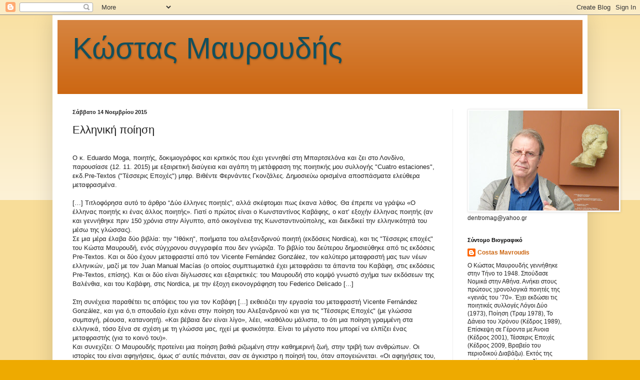

--- FILE ---
content_type: text/html; charset=UTF-8
request_url: http://costas-mavroudis.blogspot.com/2015/11/blog-post_14.html
body_size: 22036
content:
<!DOCTYPE html>
<html class='v2' dir='ltr' lang='el'>
<head>
<link href='https://www.blogger.com/static/v1/widgets/335934321-css_bundle_v2.css' rel='stylesheet' type='text/css'/>
<meta content='width=1100' name='viewport'/>
<meta content='text/html; charset=UTF-8' http-equiv='Content-Type'/>
<meta content='blogger' name='generator'/>
<link href='http://costas-mavroudis.blogspot.com/favicon.ico' rel='icon' type='image/x-icon'/>
<link href='http://costas-mavroudis.blogspot.com/2015/11/blog-post_14.html' rel='canonical'/>
<link rel="alternate" type="application/atom+xml" title="Κώστας Μαυρουδής - Atom" href="http://costas-mavroudis.blogspot.com/feeds/posts/default" />
<link rel="alternate" type="application/rss+xml" title="Κώστας Μαυρουδής - RSS" href="http://costas-mavroudis.blogspot.com/feeds/posts/default?alt=rss" />
<link rel="service.post" type="application/atom+xml" title="Κώστας Μαυρουδής - Atom" href="https://www.blogger.com/feeds/7193598700969556331/posts/default" />

<link rel="alternate" type="application/atom+xml" title="Κώστας Μαυρουδής - Atom" href="http://costas-mavroudis.blogspot.com/feeds/1560257315893354455/comments/default" />
<!--Can't find substitution for tag [blog.ieCssRetrofitLinks]-->
<link href='https://scontent-cdg2-1.xx.fbcdn.net/hphotos-xfp1/v/t1.0-0/p240x240/12249694_10205534126860308_3328011362270605768_n.jpg?oh=28b919dc8ac400cc67b189b628a735b1&oe=56FA3154' rel='image_src'/>
<meta content='http://costas-mavroudis.blogspot.com/2015/11/blog-post_14.html' property='og:url'/>
<meta content='Ελληνική ποίηση' property='og:title'/>
<meta content='   Ο κ. Eduardo Moga, ποιητής, δοκιμιογράφος και κριτικός που έχει γεννηθεί στη Μπαρτσελόνα και ζει στο Λονδίνο, παρουσίασε (12. 11. 2015) μ...' property='og:description'/>
<meta content='https://lh3.googleusercontent.com/blogger_img_proxy/[base64]w1200-h630-p-k-no-nu' property='og:image'/>
<title>Κώστας Μαυρουδής: Ελληνική ποίηση</title>
<style id='page-skin-1' type='text/css'><!--
/*
-----------------------------------------------
Blogger Template Style
Name:     Simple
Designer: Blogger
URL:      www.blogger.com
----------------------------------------------- */
/* Content
----------------------------------------------- */
body {
font: normal normal 12px Arial, Tahoma, Helvetica, FreeSans, sans-serif;
color: #222222;
background: #eeaa00 none repeat scroll top left;
padding: 0 40px 40px 40px;
}
html body .region-inner {
min-width: 0;
max-width: 100%;
width: auto;
}
h2 {
font-size: 22px;
}
a:link {
text-decoration:none;
color: #cc6611;
}
a:visited {
text-decoration:none;
color: #888888;
}
a:hover {
text-decoration:underline;
color: #ff9900;
}
.body-fauxcolumn-outer .fauxcolumn-inner {
background: transparent url(https://resources.blogblog.com/blogblog/data/1kt/simple/body_gradient_tile_light.png) repeat scroll top left;
_background-image: none;
}
.body-fauxcolumn-outer .cap-top {
position: absolute;
z-index: 1;
height: 400px;
width: 100%;
}
.body-fauxcolumn-outer .cap-top .cap-left {
width: 100%;
background: transparent url(https://resources.blogblog.com/blogblog/data/1kt/simple/gradients_light.png) repeat-x scroll top left;
_background-image: none;
}
.content-outer {
-moz-box-shadow: 0 0 40px rgba(0, 0, 0, .15);
-webkit-box-shadow: 0 0 5px rgba(0, 0, 0, .15);
-goog-ms-box-shadow: 0 0 10px #333333;
box-shadow: 0 0 40px rgba(0, 0, 0, .15);
margin-bottom: 1px;
}
.content-inner {
padding: 10px 10px;
}
.content-inner {
background-color: #ffffff;
}
/* Header
----------------------------------------------- */
.header-outer {
background: #cc6611 url(//www.blogblog.com/1kt/simple/gradients_light.png) repeat-x scroll 0 -400px;
_background-image: none;
}
.Header h1 {
font: normal normal 60px Arial, Tahoma, Helvetica, FreeSans, sans-serif;
color: #134f5c;
text-shadow: 1px 2px 3px rgba(0, 0, 0, .2);
}
.Header h1 a {
color: #134f5c;
}
.Header .description {
font-size: 140%;
color: #ffffff;
}
.header-inner .Header .titlewrapper {
padding: 22px 30px;
}
.header-inner .Header .descriptionwrapper {
padding: 0 30px;
}
/* Tabs
----------------------------------------------- */
.tabs-inner .section:first-child {
border-top: 0 solid #eeeeee;
}
.tabs-inner .section:first-child ul {
margin-top: -0;
border-top: 0 solid #eeeeee;
border-left: 0 solid #eeeeee;
border-right: 0 solid #eeeeee;
}
.tabs-inner .widget ul {
background: #f5f5f5 url(https://resources.blogblog.com/blogblog/data/1kt/simple/gradients_light.png) repeat-x scroll 0 -800px;
_background-image: none;
border-bottom: 1px solid #eeeeee;
margin-top: 0;
margin-left: -30px;
margin-right: -30px;
}
.tabs-inner .widget li a {
display: inline-block;
padding: .6em 1em;
font: normal normal 14px Arial, Tahoma, Helvetica, FreeSans, sans-serif;
color: #999999;
border-left: 1px solid #ffffff;
border-right: 1px solid #eeeeee;
}
.tabs-inner .widget li:first-child a {
border-left: none;
}
.tabs-inner .widget li.selected a, .tabs-inner .widget li a:hover {
color: #000000;
background-color: #eeeeee;
text-decoration: none;
}
/* Columns
----------------------------------------------- */
.main-outer {
border-top: 0 solid #eeeeee;
}
.fauxcolumn-left-outer .fauxcolumn-inner {
border-right: 1px solid #eeeeee;
}
.fauxcolumn-right-outer .fauxcolumn-inner {
border-left: 1px solid #eeeeee;
}
/* Headings
----------------------------------------------- */
div.widget > h2,
div.widget h2.title {
margin: 0 0 1em 0;
font: normal bold 11px Arial, Tahoma, Helvetica, FreeSans, sans-serif;
color: #000000;
}
/* Widgets
----------------------------------------------- */
.widget .zippy {
color: #999999;
text-shadow: 2px 2px 1px rgba(0, 0, 0, .1);
}
.widget .popular-posts ul {
list-style: none;
}
/* Posts
----------------------------------------------- */
h2.date-header {
font: normal bold 11px Arial, Tahoma, Helvetica, FreeSans, sans-serif;
}
.date-header span {
background-color: transparent;
color: #222222;
padding: inherit;
letter-spacing: inherit;
margin: inherit;
}
.main-inner {
padding-top: 30px;
padding-bottom: 30px;
}
.main-inner .column-center-inner {
padding: 0 15px;
}
.main-inner .column-center-inner .section {
margin: 0 15px;
}
.post {
margin: 0 0 25px 0;
}
h3.post-title, .comments h4 {
font: normal normal 22px Arial, Tahoma, Helvetica, FreeSans, sans-serif;
margin: .75em 0 0;
}
.post-body {
font-size: 110%;
line-height: 1.4;
position: relative;
}
.post-body img, .post-body .tr-caption-container, .Profile img, .Image img,
.BlogList .item-thumbnail img {
padding: 2px;
background: #ffffff;
border: 1px solid #eeeeee;
-moz-box-shadow: 1px 1px 5px rgba(0, 0, 0, .1);
-webkit-box-shadow: 1px 1px 5px rgba(0, 0, 0, .1);
box-shadow: 1px 1px 5px rgba(0, 0, 0, .1);
}
.post-body img, .post-body .tr-caption-container {
padding: 5px;
}
.post-body .tr-caption-container {
color: #222222;
}
.post-body .tr-caption-container img {
padding: 0;
background: transparent;
border: none;
-moz-box-shadow: 0 0 0 rgba(0, 0, 0, .1);
-webkit-box-shadow: 0 0 0 rgba(0, 0, 0, .1);
box-shadow: 0 0 0 rgba(0, 0, 0, .1);
}
.post-header {
margin: 0 0 1.5em;
line-height: 1.6;
font-size: 90%;
}
.post-footer {
margin: 20px -2px 0;
padding: 5px 10px;
color: #666666;
background-color: #f9f9f9;
border-bottom: 1px solid #eeeeee;
line-height: 1.6;
font-size: 90%;
}
#comments .comment-author {
padding-top: 1.5em;
border-top: 1px solid #eeeeee;
background-position: 0 1.5em;
}
#comments .comment-author:first-child {
padding-top: 0;
border-top: none;
}
.avatar-image-container {
margin: .2em 0 0;
}
#comments .avatar-image-container img {
border: 1px solid #eeeeee;
}
/* Comments
----------------------------------------------- */
.comments .comments-content .icon.blog-author {
background-repeat: no-repeat;
background-image: url([data-uri]);
}
.comments .comments-content .loadmore a {
border-top: 1px solid #999999;
border-bottom: 1px solid #999999;
}
.comments .comment-thread.inline-thread {
background-color: #f9f9f9;
}
.comments .continue {
border-top: 2px solid #999999;
}
/* Accents
---------------------------------------------- */
.section-columns td.columns-cell {
border-left: 1px solid #eeeeee;
}
.blog-pager {
background: transparent none no-repeat scroll top center;
}
.blog-pager-older-link, .home-link,
.blog-pager-newer-link {
background-color: #ffffff;
padding: 5px;
}
.footer-outer {
border-top: 0 dashed #bbbbbb;
}
/* Mobile
----------------------------------------------- */
body.mobile  {
background-size: auto;
}
.mobile .body-fauxcolumn-outer {
background: transparent none repeat scroll top left;
}
.mobile .body-fauxcolumn-outer .cap-top {
background-size: 100% auto;
}
.mobile .content-outer {
-webkit-box-shadow: 0 0 3px rgba(0, 0, 0, .15);
box-shadow: 0 0 3px rgba(0, 0, 0, .15);
}
.mobile .tabs-inner .widget ul {
margin-left: 0;
margin-right: 0;
}
.mobile .post {
margin: 0;
}
.mobile .main-inner .column-center-inner .section {
margin: 0;
}
.mobile .date-header span {
padding: 0.1em 10px;
margin: 0 -10px;
}
.mobile h3.post-title {
margin: 0;
}
.mobile .blog-pager {
background: transparent none no-repeat scroll top center;
}
.mobile .footer-outer {
border-top: none;
}
.mobile .main-inner, .mobile .footer-inner {
background-color: #ffffff;
}
.mobile-index-contents {
color: #222222;
}
.mobile-link-button {
background-color: #cc6611;
}
.mobile-link-button a:link, .mobile-link-button a:visited {
color: #ffffff;
}
.mobile .tabs-inner .section:first-child {
border-top: none;
}
.mobile .tabs-inner .PageList .widget-content {
background-color: #eeeeee;
color: #000000;
border-top: 1px solid #eeeeee;
border-bottom: 1px solid #eeeeee;
}
.mobile .tabs-inner .PageList .widget-content .pagelist-arrow {
border-left: 1px solid #eeeeee;
}

--></style>
<style id='template-skin-1' type='text/css'><!--
body {
min-width: 1070px;
}
.content-outer, .content-fauxcolumn-outer, .region-inner {
min-width: 1070px;
max-width: 1070px;
_width: 1070px;
}
.main-inner .columns {
padding-left: 0px;
padding-right: 260px;
}
.main-inner .fauxcolumn-center-outer {
left: 0px;
right: 260px;
/* IE6 does not respect left and right together */
_width: expression(this.parentNode.offsetWidth -
parseInt("0px") -
parseInt("260px") + 'px');
}
.main-inner .fauxcolumn-left-outer {
width: 0px;
}
.main-inner .fauxcolumn-right-outer {
width: 260px;
}
.main-inner .column-left-outer {
width: 0px;
right: 100%;
margin-left: -0px;
}
.main-inner .column-right-outer {
width: 260px;
margin-right: -260px;
}
#layout {
min-width: 0;
}
#layout .content-outer {
min-width: 0;
width: 800px;
}
#layout .region-inner {
min-width: 0;
width: auto;
}
body#layout div.add_widget {
padding: 8px;
}
body#layout div.add_widget a {
margin-left: 32px;
}
--></style>
<link href='https://www.blogger.com/dyn-css/authorization.css?targetBlogID=7193598700969556331&amp;zx=6bd76515-7789-4835-a56f-7c1159380152' media='none' onload='if(media!=&#39;all&#39;)media=&#39;all&#39;' rel='stylesheet'/><noscript><link href='https://www.blogger.com/dyn-css/authorization.css?targetBlogID=7193598700969556331&amp;zx=6bd76515-7789-4835-a56f-7c1159380152' rel='stylesheet'/></noscript>
<meta name='google-adsense-platform-account' content='ca-host-pub-1556223355139109'/>
<meta name='google-adsense-platform-domain' content='blogspot.com'/>

</head>
<body class='loading variant-bold'>
<div class='navbar section' id='navbar' name='Navbar'><div class='widget Navbar' data-version='1' id='Navbar1'><script type="text/javascript">
    function setAttributeOnload(object, attribute, val) {
      if(window.addEventListener) {
        window.addEventListener('load',
          function(){ object[attribute] = val; }, false);
      } else {
        window.attachEvent('onload', function(){ object[attribute] = val; });
      }
    }
  </script>
<div id="navbar-iframe-container"></div>
<script type="text/javascript" src="https://apis.google.com/js/platform.js"></script>
<script type="text/javascript">
      gapi.load("gapi.iframes:gapi.iframes.style.bubble", function() {
        if (gapi.iframes && gapi.iframes.getContext) {
          gapi.iframes.getContext().openChild({
              url: 'https://www.blogger.com/navbar/7193598700969556331?po\x3d1560257315893354455\x26origin\x3dhttp://costas-mavroudis.blogspot.com',
              where: document.getElementById("navbar-iframe-container"),
              id: "navbar-iframe"
          });
        }
      });
    </script><script type="text/javascript">
(function() {
var script = document.createElement('script');
script.type = 'text/javascript';
script.src = '//pagead2.googlesyndication.com/pagead/js/google_top_exp.js';
var head = document.getElementsByTagName('head')[0];
if (head) {
head.appendChild(script);
}})();
</script>
</div></div>
<div class='body-fauxcolumns'>
<div class='fauxcolumn-outer body-fauxcolumn-outer'>
<div class='cap-top'>
<div class='cap-left'></div>
<div class='cap-right'></div>
</div>
<div class='fauxborder-left'>
<div class='fauxborder-right'></div>
<div class='fauxcolumn-inner'>
</div>
</div>
<div class='cap-bottom'>
<div class='cap-left'></div>
<div class='cap-right'></div>
</div>
</div>
</div>
<div class='content'>
<div class='content-fauxcolumns'>
<div class='fauxcolumn-outer content-fauxcolumn-outer'>
<div class='cap-top'>
<div class='cap-left'></div>
<div class='cap-right'></div>
</div>
<div class='fauxborder-left'>
<div class='fauxborder-right'></div>
<div class='fauxcolumn-inner'>
</div>
</div>
<div class='cap-bottom'>
<div class='cap-left'></div>
<div class='cap-right'></div>
</div>
</div>
</div>
<div class='content-outer'>
<div class='content-cap-top cap-top'>
<div class='cap-left'></div>
<div class='cap-right'></div>
</div>
<div class='fauxborder-left content-fauxborder-left'>
<div class='fauxborder-right content-fauxborder-right'></div>
<div class='content-inner'>
<header>
<div class='header-outer'>
<div class='header-cap-top cap-top'>
<div class='cap-left'></div>
<div class='cap-right'></div>
</div>
<div class='fauxborder-left header-fauxborder-left'>
<div class='fauxborder-right header-fauxborder-right'></div>
<div class='region-inner header-inner'>
<div class='header section' id='header' name='Κεφαλίδα'><div class='widget Header' data-version='1' id='Header1'>
<div id='header-inner'>
<div class='titlewrapper'>
<h1 class='title'>
<a href='http://costas-mavroudis.blogspot.com/'>
Κώστας Μαυρουδής
</a>
</h1>
</div>
<div class='descriptionwrapper'>
<p class='description'><span>
</span></p>
</div>
</div>
</div></div>
</div>
</div>
<div class='header-cap-bottom cap-bottom'>
<div class='cap-left'></div>
<div class='cap-right'></div>
</div>
</div>
</header>
<div class='tabs-outer'>
<div class='tabs-cap-top cap-top'>
<div class='cap-left'></div>
<div class='cap-right'></div>
</div>
<div class='fauxborder-left tabs-fauxborder-left'>
<div class='fauxborder-right tabs-fauxborder-right'></div>
<div class='region-inner tabs-inner'>
<div class='tabs no-items section' id='crosscol' name='Σε όλες τις στήλες'></div>
<div class='tabs no-items section' id='crosscol-overflow' name='Cross-Column 2'></div>
</div>
</div>
<div class='tabs-cap-bottom cap-bottom'>
<div class='cap-left'></div>
<div class='cap-right'></div>
</div>
</div>
<div class='main-outer'>
<div class='main-cap-top cap-top'>
<div class='cap-left'></div>
<div class='cap-right'></div>
</div>
<div class='fauxborder-left main-fauxborder-left'>
<div class='fauxborder-right main-fauxborder-right'></div>
<div class='region-inner main-inner'>
<div class='columns fauxcolumns'>
<div class='fauxcolumn-outer fauxcolumn-center-outer'>
<div class='cap-top'>
<div class='cap-left'></div>
<div class='cap-right'></div>
</div>
<div class='fauxborder-left'>
<div class='fauxborder-right'></div>
<div class='fauxcolumn-inner'>
</div>
</div>
<div class='cap-bottom'>
<div class='cap-left'></div>
<div class='cap-right'></div>
</div>
</div>
<div class='fauxcolumn-outer fauxcolumn-left-outer'>
<div class='cap-top'>
<div class='cap-left'></div>
<div class='cap-right'></div>
</div>
<div class='fauxborder-left'>
<div class='fauxborder-right'></div>
<div class='fauxcolumn-inner'>
</div>
</div>
<div class='cap-bottom'>
<div class='cap-left'></div>
<div class='cap-right'></div>
</div>
</div>
<div class='fauxcolumn-outer fauxcolumn-right-outer'>
<div class='cap-top'>
<div class='cap-left'></div>
<div class='cap-right'></div>
</div>
<div class='fauxborder-left'>
<div class='fauxborder-right'></div>
<div class='fauxcolumn-inner'>
</div>
</div>
<div class='cap-bottom'>
<div class='cap-left'></div>
<div class='cap-right'></div>
</div>
</div>
<!-- corrects IE6 width calculation -->
<div class='columns-inner'>
<div class='column-center-outer'>
<div class='column-center-inner'>
<div class='main section' id='main' name='Κύριος'><div class='widget Blog' data-version='1' id='Blog1'>
<div class='blog-posts hfeed'>

          <div class="date-outer">
        
<h2 class='date-header'><span>Σάββατο 14 Νοεμβρίου 2015</span></h2>

          <div class="date-posts">
        
<div class='post-outer'>
<div class='post hentry uncustomized-post-template' itemprop='blogPost' itemscope='itemscope' itemtype='http://schema.org/BlogPosting'>
<meta content='https://scontent-cdg2-1.xx.fbcdn.net/hphotos-xfp1/v/t1.0-0/p240x240/12249694_10205534126860308_3328011362270605768_n.jpg?oh=28b919dc8ac400cc67b189b628a735b1&oe=56FA3154' itemprop='image_url'/>
<meta content='7193598700969556331' itemprop='blogId'/>
<meta content='1560257315893354455' itemprop='postId'/>
<a name='1560257315893354455'></a>
<h3 class='post-title entry-title' itemprop='name'>
Ελληνική ποίηση
</h3>
<div class='post-header'>
<div class='post-header-line-1'></div>
</div>
<div class='post-body entry-content' id='post-body-1560257315893354455' itemprop='description articleBody'>
<div dir="ltr" style="text-align: left;" trbidi="on">
<div class="_5pbx userContent" data-ft="{&quot;tn&quot;:&quot;K&quot;}" id="js_2">
<br />
Ο κ. Eduardo Moga, ποιητής, δοκιμιογράφος και κριτικός που έχει γεννηθεί στη Μπαρτσελόνα και ζει στο Λονδίνο, παρουσίασε (12. 11. 2015) με εξαιρετική διαύγεια και 
αγάπη τη μετάφραση της ποιητικής μου συλλογής "Cuatro estaciones", 
εκδ.Pre-Textos ("Τέσσερις Εποχές") μτφρ. Βιθέντε Φερνάντες Γκονζάλες. 
Δημοσιεύω ορισμένα αποσπάσματα ελεύθερα μεταφρασμένα.<br />
<br />
[&#8230;] 
Τιτλοφόρησα αυτό το άρθρο &#8220;Δύο έλληνες ποιητές&#8221;, αλλά σκέφτομαι πως 
έκανα λάθος. Θα έπρεπε να γράψω &#171;O έλληνας ποιητής κι ένας άλλος 
ποιητής&#187;. Γιατί ο πρώτος είναι o Κωνσταντίνος Καβάφης, ο κατ&#8217; εξοχήν 
έλληνας ποιητής (αν και γεννήθηκε πριν 150 χρόνια στην Αίγυπτο, από 
οικογένεια της Κωνσταντινούπολης, και διεκδικεί την ελληνικότητά του 
μέσω της γλώσσας). <br />
Σε μια μέρα έλαβα δύο βιβλία: την "Ιθάκη", 
ποιήματα του αλεξανδρινού ποιητή  (εκδόσεις Nordica), και τις "Τέσσερις 
εποχές" του Κώστα Μαυρουδή, ενός σύγχρονου συγγραφέα που δεν γνώριζα. Το
 βιβλίο του δεύτερου δημοσιεύθηκε από τις εκδόσεις Pre-Textos. Και οι 
δύο έχουν μεταφραστεί από τον Vicente Fernández González, τον καλύτερο 
μεταφραστή μας των νέων ελληνικών, μαζί με τον Juan Manual Macías 
(ο οποίος συμπτωματικά έχει μεταφράσει τα άπαντα του Καβάφη, στις 
εκδόσεις Pre-Textos, επίσης). Και οι δύο είναι δίγλωσσες και 
εξαιρετικές: του Μαυρουδή στο κομψό γνωστό σχήμα των εκδόσεων της 
Βαλένθια, και του Καβάφη, στις Nordica, με την έξοχη εικονογράφηση του 
Federico Delicado [...]<br />
<br />
Στη συνέχεια παραθέτει τις απόψεις του 
για τον Καβάφη [...] εκθειάζει την εργασία του μεταφραστή Vicente 
Fernández González, και για ό,τι σπουδαίο έχει κάνει στην ποίηση του 
Aλεξανδρινού και για τις "Τέσσερις Εποχές"  (με γλώσσα συμπαγή, ρέουσα, 
κατανοητή). &#171;Και βέβαια δεν είναι λίγο&#187;, λέει, &#171;καθόλου μάλιστα, το ότι 
μια ποίηση γραμμένη στα ελληνικά, τόσο ξένα σε σχέση με τη γλώσσα μας, 
ηχεί με φυσικότητα. Είναι το μέγιστο που μπορεί να ελπίζει ένας 
μεταφραστής (για το κοινό του)&#187;.<br />
Και συνεχίζει: Ο Μαυρουδής 
προτείνει μια ποίηση βαθιά ριζωμένη στην καθημερινή ζωή, στην τριβή των 
ανθρώπων. Οι ιστορίες του είναι αφηγήσεις, όμως σ&#8217; αυτές πιάνεται, σαν 
σε άγκιστρο η ποίησή του, όταν απογειώνεται. &#171;Οι αφηγήσεις του, 
επιτρέψτε μου τον πλεονασμό, αρπάζονται σαν άγκυρα από την ιστορία (της 
χώρας του, τις οικογενειακές, του κόσμου) και στηρίζονται στη 
διακειμενικότητα η οποία κυριαρχεί: Συναντούμε πρόσωπα, από την Μαντάμ 
Μποβαρί και τον Μπλεζ Σαντράρ, μέχρι τον Ρουμπινστάιν, τον Γκούφυ, τον 
Εκκλησιαστή, την Ιζαμπέλ Αλιέντε. Οι φόρμες του, πολύ εύπλαστες &#8211;πρόζα 
και στίχοι--, γίνονται μακροσκελή ποιήματα,  που συμπλέκονται γεμάτα 
πληροφορίες, αλλά και με πλήθος γλωσσικές μεταμορφώσεις και εντυπωσιακές
 εικόνες, όπως στήθη και &#8220;περιπαθείς&#8221; μηρούς γυναικών που πηγαίνουν στην
 παραλία, ενώ άλλοτε  μιλούν για ένα κρεβάτι ξενοδοχείου στο 
χριστουγεννιάτικο Ζάλτσμπουργκ:  &#8220;[...] ο ύπνος είναι απολαυστικός/ σ' 
αυτά τα μαξιλάρια,/ το πάπλωμα χωρίς βαρύτητα,/ σαν μια ιδέα,/ τι όνειρα
 με αυστριακότητα ... [...]&#8221;.<br />
<br />
Σ&#8217; αυτό το περιβάλλον, όπου 
συμβαίνουν τόσα, με καθαρή αντίληψη και διεισδυτική σκέψη, τα ποιήματα 
των "Τεσσάρων εποχών" &#8211;τίτλος που θυμίζει Βιβάλντι&#8211; αφορούν σχεδόν τα 
πάντα: την πολιτική κριτική, την αυτοβιογραφική ανάμνηση, τις 
ταξιδιωτικές ιστορίες, τον ιστορικό βρόχο, την υπαρξιακή ώθηση. Μια 
ποίηση απτή και τόσο όμορφα βέβηλη, όπως 
όταν μιλά για μια κηδεία: "[...] την τυποποιημένη πλέον φροντίδα / των 
γραφείων κηδειών / σε όλους τους νεκρούς/ άνδρες-γυναίκες/για τα μαλλιά 
τους που χτενίζουν προς τα πίσω/ μιαν ευκολία ως φαίνεται των μακιγιέρ/ 
στιλ που θυμίζει μεσοπόλεμο/ τον κόμη Τσιάνο για παράδειγμα,/ τον άτυχο 
Ντίνου Λιπάτι,/ ή τον Γκαρθία Λόρκα στο πορτρέτο του '30... [...]".<br />
Χαίρομαι που βρήκα στο βιβλίο δύο ποιήματα που αναφέρονται σε  πράγματα
 που γνωρίζω πολύ καλά: το πρώτο έχει τίτλο "Καλοκαίρι, ή στην παραλία 
τής Μπανταλόνα" (στο οποίο ο ποιητής παρατηρεί την επιθετικότητα του 
σώματος που ανέφερα προηγουμένως, με κάποιους παραθεριστές γύρω να 
διαβάζουν Ιζαμπέλ Αλιέντε. Κι εδώ οι πράξεις καταφεύγουν στη μνήμη. 
Φυλακίζονται στο ποίημα όσα χάθηκαν, για να ξαναζωντανέψουν κάποτε και 
πάλι.<br />
.<br />
Το δεύτερο ποίημα, "Καλοκαίρι, ή εναρκτήριο μάθημα", 
περιγράφει ένα μάθημα αγγλικών, που μέσα σ&#8217; αυτό υπάρχει το Λονδίνο του 
Δευτέρου Παγκοσμίου Πολέμου, με τους ναζί να βομβαρδίζουν την πόλη. 
Χτες, 11η Νοεμβρίου, ήταν ακριβώς η ημέρα που θυμόμαστε, χωρίς εκρήξεις 
και βόμβες αλλά με παπαρούνες, τους νεκρούς του Πρώτου Παγκοσμίου 
Πολέμου και τη συνθήκη ανακωχής των Συμμάχων. Αυτή η εγγύτητα του 
Μαυρουδή, το ότι μιλά για όσα είδε (ή σκέφθηκε, ή φαντάστηκε), για την 
αιχμή της ζωής, με ένα άτακτο ψηφιδωτό, έτσι όπως πάντα υπάρχει στη 
συνείδησή μας, με εντυπώσεις, αναλογίες, αναγνώσεις, διαλόγους, στήθη 
και μηρούς που θαυμάζουμε, στιγμές που θαμπώνουν και στιγμές που 
διαρκούν, τον καθιστά πιο απτό, πιο ζωντανό (με το αίμα να κυλά 
ορμητικό).&#187; Παραθέτει τέλος ο Eduardo Moga, ολόκληρο το μεταφρασμένο 
ποίημα της σελίδας 23 (στην ελληνική έκδοση) &#171;Καλοκαίρι, ή Αύγουστος στο
 Λουτράκι&#187;.<br />
Η πολύ ελεύθερη, αλλά επεξηγηματική μ&#8217; αυτόν τον 
τρόπο, απόδοση του κειμένου οφείλεται στη συνεργασία μου με την  κ. 
Ευαγγελία Γιάννου. Στις φωτογραφίες το εξώφυλλο του βιβλίου και ο 
ισπανός κριτικός τον οποίο οφείλω να ευχαριστήσω για την σπουδαία 
προσέγγιση.<br />
<br />
<br /></div>
<div class="_3x-2">
<div data-ft="{&quot;tn&quot;:&quot;H&quot;}">
<div class="mtm">
<div class="_2a2q" style="height: 237px; width: 470px;">
<a class="_5dec _xcx" data-ft="{&quot;tn&quot;:&quot;E&quot;}" href="https://www.facebook.com/photo.php?fbid=10205534126860308&amp;set=pcb.10205534293104464&amp;type=3" id="u_0_r" rel="theater" style="left: 0px; top: 0px;"></a><br />
<div class="_46-h" style="height: 237px; width: 236px;">
<a class="_5dec _xcx" data-ft="{&quot;tn&quot;:&quot;E&quot;}" href="https://www.facebook.com/photo.php?fbid=10205534126860308&amp;set=pcb.10205534293104464&amp;type=3" id="u_0_r" rel="theater" style="left: 0px; top: 0px;"><img alt="Φωτογραφία του Costas Mavroudis." class="_46-i img" height="392" src="https://scontent-cdg2-1.xx.fbcdn.net/hphotos-xfp1/v/t1.0-0/p240x240/12249694_10205534126860308_3328011362270605768_n.jpg?oh=28b919dc8ac400cc67b189b628a735b1&amp;oe=56FA3154" style="left: -2px; top: -10px;" width="240" /></a></div>
<a class="_5dec _xcx" data-ft="{&quot;tn&quot;:&quot;E&quot;}" href="https://www.facebook.com/photo.php?fbid=10205534126860308&amp;set=pcb.10205534293104464&amp;type=3" id="u_0_r" rel="theater" style="left: 0px; top: 0px;">
</a><a class="_5dec _xcx" data-ft="{&quot;tn&quot;:&quot;E&quot;}" href="https://www.facebook.com/photo.php?fbid=10205534128740355&amp;set=pcb.10205534293104464&amp;type=3" id="u_0_s" rel="theater" style="left: 238px; top: 0px;"></a>
<div class="uiScaledImageContainer" style="height: 237px; width: 232px;">
<a class="_5dec _xcx" data-ft="{&quot;tn&quot;:&quot;E&quot;}" href="https://www.facebook.com/photo.php?fbid=10205534128740355&amp;set=pcb.10205534293104464&amp;type=3" id="u_0_s" rel="theater" style="left: 238px; top: 0px;"><br /></a></div>
<a class="_5dec _xcx" data-ft="{&quot;tn&quot;:&quot;E&quot;}" href="https://www.facebook.com/photo.php?fbid=10205534128740355&amp;set=pcb.10205534293104464&amp;type=3" id="u_0_s" rel="theater" style="left: 238px; top: 0px;">
</a></div>
</div>
</div>
</div>
<div>
<form action="/ajax/ufi/modify.php" class="live_10205534293104464_316526391751760 commentable_item" data-ft="{&quot;tn&quot;:&quot;]&quot;}" data-live="{&quot;seq&quot;:&quot;10205534293104464_10205534462828707&quot;}" id="u_0_x" method="post" rel="async">
<br />
<div class="clearfix">
<div class="">
<div class="UFILikeSentenceText">
.</div>
</div>
</div>
<div class="uiUfi UFIContainer _5pc9 _5vsj _5v9k" id="u_0_z">
<div class="UFIList" data-reactroot="">
<h6 class="accessible_elem">
Σχόλια</h6>
</div>
</div>
</form>
</div>
<div id="contentArea" role="main">
<div data-referrer="stream_pagelet" id="stream_pagelet">
<div class="_5pcb">
<div class="_4-u2 mbm _5jmm _5pat _5v3q _5uun _4-u8" data-ft="{&quot;fbfeed_location&quot;:5}" data-testid="permalink_stream_story" id="u_0_n">
<div class="_3ccb" data-gt="{&quot;type&quot;:&quot;click2canvas&quot;,&quot;fbsource&quot;:703,&quot;ref&quot;:&quot;nf_generic&quot;}" id="u_0_o">
<div class="userContentWrapper _5pcr" role="article">
<div>
<form action="/ajax/ufi/modify.php" class="live_10205534293104464_316526391751760 commentable_item" data-ft="{&quot;tn&quot;:&quot;]&quot;}" data-live="{&quot;seq&quot;:&quot;10205534293104464_10205534462828707&quot;}" id="u_0_x" method="post" rel="async">
<div class="uiUfi UFIContainer _5pc9 _5vsj _5v9k" id="u_0_z">
<div class="UFIList" data-reactroot="">
<div>
<div class="UFIFirstComment _48ph UFIFirstCommentComponent _48pi UFILastCommentComponent UFIRow UFIComment display UFIComponent _4oep" data-ft="{&quot;tn&quot;:&quot;R&quot;}" role="article">
<div class="clearfix">
<div class="">
<div class="UFIImageBlockContent _42ef clearfix">
<div class="">
<div class="UFICommentContentBlock">
<br /></div>
</div>
</div>
</div>
</div>
</div>
</div>
<div class=" UFIRow UFIComponent _4oep UFIAddComment UFIAddCommentWithPhotoAttacher UFILastComponent _2o9m" data-ft="{&quot;tn&quot;:&quot;[&quot;}">
<div class="UFIMentionsInputWrap UFIStickersEnabledInput clearfix">
<div class="_ohe lfloat">
<div class="UFIReplyActorPhotoWrapper img _8o _8r UFIImageBlockImage">
<img alt="Costas Mavroudis" class="img UFIActorImage _54ru img" src="https://scontent-cdg2-1.xx.fbcdn.net/hprofile-xpl1/v/t1.0-1/c8.0.32.32/p32x32/10440869_10203094276465573_628423531970396093_n.jpg?oh=304bff2134876f2362d66c3278f4d30e&amp;oe=56BA5F01" /></div>
</div>
<div class="">
<div class="UFIImageBlockContent _42ef _8u">
<div class="UFICommentContainer">
<div class="UFIInputContainer">
<div>
<div class="UFIAddCommentInput _1osb _1osc">
<input class="_1osa mentionsHidden" name="add_comment_text" />Γράψτε ένα σχόλιο...</div>
</div>
<div class="UFICommentAttachmentButtons clearfix">
<div class="UFIPhotoAttachLinkWrapper _m" data-hover="tooltip" data-tooltip-alignh="center">
<i class="UFICommentPhotoIcon"><input accept="image/*" class="_n" name="file" title="Επισυνάψτε φωτογραφία" type="file" /></i></div>
</div>
</div>
</div>
</div>
</div>
</div>
</div>
</div>
</div>
</form>
</div>
</div>
</div>
</div>
</div>
</div>
</div>
</div>
<div style='clear: both;'></div>
</div>
<div class='post-footer'>
<div class='post-footer-line post-footer-line-1'>
<span class='post-author vcard'>
Αναρτήθηκε από
<span class='fn' itemprop='author' itemscope='itemscope' itemtype='http://schema.org/Person'>
<meta content='https://www.blogger.com/profile/12335340155459003718' itemprop='url'/>
<a class='g-profile' href='https://www.blogger.com/profile/12335340155459003718' rel='author' title='author profile'>
<span itemprop='name'>Costas Mavroudis</span>
</a>
</span>
</span>
<span class='post-timestamp'>
στις
<meta content='http://costas-mavroudis.blogspot.com/2015/11/blog-post_14.html' itemprop='url'/>
<a class='timestamp-link' href='http://costas-mavroudis.blogspot.com/2015/11/blog-post_14.html' rel='bookmark' title='permanent link'><abbr class='published' itemprop='datePublished' title='2015-11-14T06:32:00+02:00'>6:32&#8239;π.μ.</abbr></a>
</span>
<span class='post-comment-link'>
</span>
<span class='post-icons'>
<span class='item-control blog-admin pid-2021535276'>
<a href='https://www.blogger.com/post-edit.g?blogID=7193598700969556331&postID=1560257315893354455&from=pencil' title='Επεξεργασία ανάρτησης'>
<img alt='' class='icon-action' height='18' src='https://resources.blogblog.com/img/icon18_edit_allbkg.gif' width='18'/>
</a>
</span>
</span>
<div class='post-share-buttons goog-inline-block'>
<a class='goog-inline-block share-button sb-email' href='https://www.blogger.com/share-post.g?blogID=7193598700969556331&postID=1560257315893354455&target=email' target='_blank' title='Αποστολή με μήνυμα ηλεκτρονικού ταχυδρομείου
'><span class='share-button-link-text'>Αποστολή με μήνυμα ηλεκτρονικού ταχυδρομείου
</span></a><a class='goog-inline-block share-button sb-blog' href='https://www.blogger.com/share-post.g?blogID=7193598700969556331&postID=1560257315893354455&target=blog' onclick='window.open(this.href, "_blank", "height=270,width=475"); return false;' target='_blank' title='BlogThis!'><span class='share-button-link-text'>BlogThis!</span></a><a class='goog-inline-block share-button sb-twitter' href='https://www.blogger.com/share-post.g?blogID=7193598700969556331&postID=1560257315893354455&target=twitter' target='_blank' title='Κοινοποίηση στο X'><span class='share-button-link-text'>Κοινοποίηση στο X</span></a><a class='goog-inline-block share-button sb-facebook' href='https://www.blogger.com/share-post.g?blogID=7193598700969556331&postID=1560257315893354455&target=facebook' onclick='window.open(this.href, "_blank", "height=430,width=640"); return false;' target='_blank' title='Μοιραστείτε το στο Facebook'><span class='share-button-link-text'>Μοιραστείτε το στο Facebook</span></a><a class='goog-inline-block share-button sb-pinterest' href='https://www.blogger.com/share-post.g?blogID=7193598700969556331&postID=1560257315893354455&target=pinterest' target='_blank' title='Κοινοποίηση στο Pinterest'><span class='share-button-link-text'>Κοινοποίηση στο Pinterest</span></a>
</div>
</div>
<div class='post-footer-line post-footer-line-2'>
<span class='post-labels'>
</span>
</div>
<div class='post-footer-line post-footer-line-3'>
<span class='post-location'>
</span>
</div>
</div>
</div>
<div class='comments' id='comments'>
<a name='comments'></a>
<h4>Δεν υπάρχουν σχόλια:</h4>
<div id='Blog1_comments-block-wrapper'>
<dl class='avatar-comment-indent' id='comments-block'>
</dl>
</div>
<p class='comment-footer'>
<a href='https://www.blogger.com/comment/fullpage/post/7193598700969556331/1560257315893354455' onclick=''>Δημοσίευση σχολίου</a>
</p>
</div>
</div>

        </div></div>
      
</div>
<div class='blog-pager' id='blog-pager'>
<span id='blog-pager-newer-link'>
<a class='blog-pager-newer-link' href='http://costas-mavroudis.blogspot.com/2015/11/blog-post_56.html' id='Blog1_blog-pager-newer-link' title='Νεότερη ανάρτηση'>Νεότερη ανάρτηση</a>
</span>
<span id='blog-pager-older-link'>
<a class='blog-pager-older-link' href='http://costas-mavroudis.blogspot.com/2015/11/a.html' id='Blog1_blog-pager-older-link' title='Παλαιότερη Ανάρτηση'>Παλαιότερη Ανάρτηση</a>
</span>
<a class='home-link' href='http://costas-mavroudis.blogspot.com/'>Αρχική σελίδα</a>
</div>
<div class='clear'></div>
<div class='post-feeds'>
<div class='feed-links'>
Εγγραφή σε:
<a class='feed-link' href='http://costas-mavroudis.blogspot.com/feeds/1560257315893354455/comments/default' target='_blank' type='application/atom+xml'>Σχόλια ανάρτησης (Atom)</a>
</div>
</div>
</div></div>
</div>
</div>
<div class='column-left-outer'>
<div class='column-left-inner'>
<aside>
</aside>
</div>
</div>
<div class='column-right-outer'>
<div class='column-right-inner'>
<aside>
<div class='sidebar section' id='sidebar-right-1'><div class='widget Image' data-version='1' id='Image1'>
<div class='widget-content'>
<img alt='' height='200' id='Image1_img' src='https://blogger.googleusercontent.com/img/b/R29vZ2xl/AVvXsEgn1WUUhG3uQ8tpp9mZeqvzu75Ibmwna4Wrt5ikJlw2Cn3fOshkKJhgXrT7HxN1NQFOe1OkS2xse6h8NA1IJX3iczJbzR4rAtIpvpFtuUtyNJILXXBlWLwGuytyt2EwLMis2B__O5iq8T_2/s300/070.JPG' width='300'/>
<br/>
<span class='caption'>dentromag@yahoo.gr</span>
</div>
<div class='clear'></div>
</div><div class='widget Profile' data-version='1' id='Profile1'>
<h2>Σύντομο Βιογραφικό</h2>
<div class='widget-content'>
<dl class='profile-datablock'>
<dt class='profile-data'>
<a class='profile-name-link g-profile' href='https://www.blogger.com/profile/12335340155459003718' rel='author' style='background-image: url(//www.blogger.com/img/logo-16.png);'>
Costas Mavroudis
</a>
</dt>
<dd class='profile-textblock'>Ο Κώστας Μαυρουδής γεννήθηκε στην Τήνο το 1948. Σπούδασε Νομικά στην Αθήνα. Ανήκει στους πρώτους χρονολογικά ποιητές της &#171;γενιάς του &#8217;70&#187;. Έχει εκδώσει τις ποιητικές συλλογές Λόγοι Δύο (1973), Ποίηση (Τραμ 1978), Το Δάνειο του Χρόνου (Κέδρος 1989), Επίσκεψη σε Γέροντα με Άνοια (Κέδρος 2001), Τέσσερις Εποχές (Κέδρος 2009, Βραβείο του περιοδικού Διαβάζω). Εκτός της ποιήσεως έχει γράψει πεζόμορφα βιβλία ποιητικού κλίματος, με πυκνά και σύντομα κείμενα που θυμίζουν ημερολόγιο και αφοριστικό στοχασμό ή περιγραφές ταξιδιωτικών εντυπώσεων. Αυτά είναι: Με Εισιτήριο Επιστροφής (Εστία 1983, Β&#900; εκδ. Πλέθρον 1999), Οι Κουρτίνες του Γκαριμπάλντι (Νεφέλη 2000), Στενογραφία (Κέδρος 2006), Η Αθανασία των Σκύλων (2013, Κρατικό Βραβείο διηγήματος) και Η Ζωή με Εχθρούς (Δελφίνι 1998, Β&#900; εκδ. Μελάνι 2008) είναι συγκέντρωση άρθρων και σχολίων που κατά καιρούς δημοσιεύτηκαν σε εφημερίδες και περιοδικά. Από το 1978 μέχρι σήμερα είναι εκδότης του περιοδικού ΤΟ ΔΕΝΤΡΟ (Κρατικό Βραβείο 2010).</dd>
</dl>
<a class='profile-link' href='https://www.blogger.com/profile/12335340155459003718' rel='author'>Προβολή πλήρους προφίλ</a>
<div class='clear'></div>
</div>
</div><div class='widget Label' data-version='1' id='Label1'>
<h2>ΠΕΡΙΕΧΟΜΕΝΑ</h2>
<div class='widget-content list-label-widget-content'>
<ul>
<li>
<a dir='ltr' href='http://costas-mavroudis.blogspot.com/search/label/%CE%91%CE%BD%CE%B1%CE%BA%CE%BF%CE%B9%CE%BD%CF%8E%CF%83%CE%B5%CE%B9%CF%82'>Ανακοινώσεις</a>
<span dir='ltr'>(45)</span>
</li>
<li>
<a dir='ltr' href='http://costas-mavroudis.blogspot.com/search/label/%CE%91%CF%80%CF%8C%CF%88%CE%B5%CE%B9%CF%82'>Απόψεις</a>
<span dir='ltr'>(21)</span>
</li>
<li>
<a dir='ltr' href='http://costas-mavroudis.blogspot.com/search/label/%CE%B2%CE%B9%CE%B2%CE%BB%CE%B9%CE%BF%CE%BA%CF%81%CE%B9%CF%84%CE%B9%CE%BA%CE%AD%CF%82'>βιβλιοκριτικές</a>
<span dir='ltr'>(7)</span>
</li>
<li>
<a dir='ltr' href='http://costas-mavroudis.blogspot.com/search/label/%CE%94%CE%BF%CE%BA%CE%AF%CE%BC%CE%B9%CE%B1'>Δοκίμια</a>
<span dir='ltr'>(5)</span>
</li>
<li>
<a dir='ltr' href='http://costas-mavroudis.blogspot.com/search/label/%CE%B5%CE%B9%CE%BA%CF%8C%CE%BD%CE%B5%CF%82'>εικόνες</a>
<span dir='ltr'>(5)</span>
</li>
<li>
<a dir='ltr' href='http://costas-mavroudis.blogspot.com/search/label/%CE%9C%CE%AE%CE%BD%CF%85%CE%BC%CE%B1'>Μήνυμα</a>
<span dir='ltr'>(1)</span>
</li>
<li>
<a dir='ltr' href='http://costas-mavroudis.blogspot.com/search/label/%CF%80%CE%B5%CE%B6%CE%AC'>πεζά</a>
<span dir='ltr'>(15)</span>
</li>
<li>
<a dir='ltr' href='http://costas-mavroudis.blogspot.com/search/label/%CE%A3%CF%85%CE%B6%CE%B7%CF%84%CE%AE%CF%83%CE%B5%CE%B9%CF%82'>Συζητήσεις</a>
<span dir='ltr'>(2)</span>
</li>
<li>
<a dir='ltr' href='http://costas-mavroudis.blogspot.com/search/label/%CE%A6%CF%89%CF%84%CE%BF%CE%B3%CF%81%CE%B1%CF%86%CE%AF%CE%B5%CF%82'>Φωτογραφίες</a>
<span dir='ltr'>(28)</span>
</li>
<li>
<a dir='ltr' href='http://costas-mavroudis.blogspot.com/search/label/video'>video</a>
<span dir='ltr'>(3)</span>
</li>
</ul>
<div class='clear'></div>
</div>
</div><div class='widget Image' data-version='1' id='Image16'>
<h2>ΚΩΣΤΑΣ ΜΑΥΡΟΥΔΗΣ: ΤΕΣΣΕΡΙΣ ΕΠΟΧΕΣ</h2>
<div class='widget-content'>
<a href='http://www.e-shop.gr/show_bks.phtml?id=BKS.0124874'>
<img alt='ΚΩΣΤΑΣ ΜΑΥΡΟΥΔΗΣ: ΤΕΣΣΕΡΙΣ ΕΠΟΧΕΣ' height='201' id='Image16_img' src='https://blogger.googleusercontent.com/img/b/R29vZ2xl/AVvXsEjtP5a2lI_XxsoSKUCgChwOpvep7VJeiHD9qBIog29UqgW24jUwXxlVjxqclng1R1S7XgCso1xUlYW2_-DXKN_mZ32r0YnEpJdjbnF1JbHZw8jUpUxqR7dMAQilhJB3ZZadDlCDuy2NOBsS/s240/image_thumb14.png' width='150'/>
</a>
<br/>
<span class='caption'>Εκδόσεις Κέδρος <div style="padding: 20"></div> <a href="http://www.e-shop.gr/show_bks.phtml?id=BKS.0124874">ΑΓΟΡΑ ΤΟΥ ΒΙΒΛΙΟΥ</a></span>
</div>
<div class='clear'></div>
</div><div class='widget Image' data-version='1' id='Image10'>
<h2>ΚΩΣΤΑΣ ΜΑΥΡΟΥΔΗΣ:  Η Ζωη με Εχθρους</h2>
<div class='widget-content'>
<img alt='ΚΩΣΤΑΣ ΜΑΥΡΟΥΔΗΣ:  Η Ζωη με Εχθρους' height='220' id='Image10_img' src='https://blogger.googleusercontent.com/img/b/R29vZ2xl/AVvXsEi6cLsdb8Kueh-nDo5fOSBx_1XPcmunLNpo0xTH79OHdeSvVadHC2Q-PXKz-ORxBBk7eFGlI1G6aO-BY_tZsnXLDdKVBCW8nstGqfzW12I3mWstv_IpXPGCioNU8yfDi7t0DuyNTg1jar1x/s220/EXcopy.jpg' width='140'/>
<br/>
<span class='caption'>Εκδόσεις Μελάνι     <div style="padding: 20"></div> <a href="http://www.e-shop.gr/show_bks.phtml?id=BKS.0355123">ΑΓΟΡΑ ΤΟΥ ΒΙΒΛΙΟΥ</a></span>
</div>
<div class='clear'></div>
</div><div class='widget Image' data-version='1' id='Image6'>
<h2>ΚΩΣΤΑΣ ΜΑΥΡΟΥΔΗΣ:                 ΣΤΕΝΟΓΡΑΦΙΑ</h2>
<div class='widget-content'>
<img alt='ΚΩΣΤΑΣ ΜΑΥΡΟΥΔΗΣ:                 ΣΤΕΝΟΓΡΑΦΙΑ' height='212' id='Image6_img' src='https://blogger.googleusercontent.com/img/b/R29vZ2xl/AVvXsEhUYDW7n6WG9Ytsz6aK536uhtpBNM5KyRU3j9qq57CGNbEoo9o_Z7wZl8inl7P5RZ6wj6Q7sk7X4gzOKKUMXgNO8NC9CF4HXy0e-qr6LaaHaJKhVGp-8ZIKagTtIKWJVD5_9bTShOUXGzYj/s220/stenografia.jpg' width='150'/>
<br/>
<span class='caption'>Εκδόσεις Κέδρος <div style="padding: 20"></div><a href="http://www.e-shop.gr/show_bks.phtml?id=BKS.0123815">ΑΓΟΡΑ ΤΟΥ ΒΙΒΛΙΟΥ</a></span>
</div>
<div class='clear'></div>
</div><div class='widget Image' data-version='1' id='Image9'>
<h2>ΚΩΣΤΑΣ ΜΑΥΡΟΥΔΗΣ:      Επίσκεψη σε γέροντα με άνοια</h2>
<div class='widget-content'>
<img alt='ΚΩΣΤΑΣ ΜΑΥΡΟΥΔΗΣ:      Επίσκεψη σε γέροντα με άνοια' height='219' id='Image9_img' src='https://blogger.googleusercontent.com/img/b/R29vZ2xl/AVvXsEiMmgc06cswUOf692kKPGLF4xVYvOY93WpkOi_KvBPmU2B7iR1ZF2bcSgGOeRK17KsGJA4OM7ObWvx6V55JKOP46v1A-3AMPJJ7Mdnnbb75igJy7TnnBSAMKTySXLCtwcoctxdtnPhjgWsl/s220/%CE%95%CF%80%CE%AF%CF%83%CE%BA%CE%B5%CF%88%CE%B7....jpg' width='150'/>
<br/>
<span class='caption'>Εκδόσεις Κέδρος <div style="padding: 20"></div><a href="http://www.perizitito.gr/product.php?productid=75791&page=1">ΑΓΟΡΑ ΤΟΥ ΒΙΒΛΙΟΥ</a></span>
</div>
<div class='clear'></div>
</div><div class='widget Image' data-version='1' id='Image8'>
<h2>ΚΩΣΤΑΣ ΜΑΥΡΟΥΔΗΣ:             VISIT TO A SENILE OLD MAN</h2>
<div class='widget-content'>
<img alt='ΚΩΣΤΑΣ ΜΑΥΡΟΥΔΗΣ:             VISIT TO A SENILE OLD MAN' height='213' id='Image8_img' src='https://blogger.googleusercontent.com/img/b/R29vZ2xl/AVvXsEiKE8IYRMnusveCy0KLTkqa8q4ZnoRsMNFCe94uT8rHPjGHoheFirYXcwbq138ouM0f2pZKfgIRrDT21JGZlElNDD9sTJS0MThOfIVbhgGf8vn1sDMSTXRzGQoszQlL1Ypu1wA4uYMv-frB/s220/Visit....jpg' width='150'/>
<br/>
<span class='caption'>Εκδ. Dionysia Press</span>
</div>
<div class='clear'></div>
</div><div class='widget Image' data-version='1' id='Image4'>
<h2>ΚΩΣΤΑΣ ΜΑΥΡΟΥΔΗΣ:        ΟΙ ΚΟΥΡΤΙΝΕΣ ΤΟΥ ΓΚΑΡΙΜΠΑΛΝΤΙ</h2>
<div class='widget-content'>
<img alt='ΚΩΣΤΑΣ ΜΑΥΡΟΥΔΗΣ:        ΟΙ ΚΟΥΡΤΙΝΕΣ ΤΟΥ ΓΚΑΡΙΜΠΑΛΝΤΙ' height='220' id='Image4_img' src='https://blogger.googleusercontent.com/img/b/R29vZ2xl/AVvXsEjCHNMvff4lQOToqpf-iigPhgtkvpHWVySR14b-YtAnrnWnex7Q-MtN4CeDfJe_Dqt-lKHNThBWg8TdNEP4BDUJmLxR4fkMEVleq3yAslvtx-8G2VYGKWm9ubIo-6dbLGO6f-_YazgoXVau/s220/oi-kourtines-tou-garibaldi.jpg' width='134'/>
<br/>
<span class='caption'>Εκδόσεις Νεφέλη <div style="padding: 20"></div><a href="http://www.perizitito.gr/product.php?productid=98336&page=1">ΑΓΟΡΑ ΤΟΥ ΒΙΒΛΙΟΥ</a></span>
</div>
<div class='clear'></div>
</div><div class='widget Image' data-version='1' id='Image2'>
<h2>ΚΩΣΤΑΣ ΜΑΥΡΟΥΔΗΣ:     EL PRESTAMO DEL TIEMPO</h2>
<div class='widget-content'>
<img alt='ΚΩΣΤΑΣ ΜΑΥΡΟΥΔΗΣ:     EL PRESTAMO DEL TIEMPO' height='220' id='Image2_img' src='https://blogger.googleusercontent.com/img/b/R29vZ2xl/AVvXsEidR4gCDaJG_XFJ2uDqH0wS6Vj-d2z4PZxV9d8sMZFkkmSSRKyYXQMt0lzPAyy1xqzXWq7q83ti_EQJXwmrXMny8k6_OHOAQoYGcGc2wVySbHVzQwCMVqSImlTCbL1AlEAAyo9EuEcv1pP-/s220/el-prestamo-del-tiempo.jpg' width='146'/>
<br/>
<span class='caption'>Miguel Gomez Ediciones</span>
</div>
<div class='clear'></div>
</div><div class='widget Image' data-version='1' id='Image3'>
<h2>ΚΩΣΤΑΣ ΜΑΥΡΟΥΔΗΣ:      ΜΕ ΕΙΣΙΤΗΡΙΟ ΕΠΙΣΤΡΟΦΗΣ</h2>
<div class='widget-content'>
<img alt='ΚΩΣΤΑΣ ΜΑΥΡΟΥΔΗΣ:      ΜΕ ΕΙΣΙΤΗΡΙΟ ΕΠΙΣΤΡΟΦΗΣ' height='220' id='Image3_img' src='https://blogger.googleusercontent.com/img/b/R29vZ2xl/AVvXsEjYvm65nRFvi3FWHtUC6wbHH4VR-OeeW5BiIIhhOlviJlFzTLK7Kem5hZtLQ0TTlMjSa7ZpiBy5fs_2pNQOLmBfvfJ-KSXXxYClCQxa4HjNb54lXJWNjN7l5bREpcM21Rdrr9w1BgbJ1jnA/s220/me-eisithrio-epistrofis.jpg' width='145'/>
<br/>
<span class='caption'>Εκδόσεις Πλέθρον <div style="padding: 20"></div><a href="http://www.perizitito.gr/product.php?productid=110007&page=1">ΑΓΟΡΑ ΤΟΥ ΒΙΒΛΙΟΥ</a></span>
</div>
<div class='clear'></div>
</div><div class='widget Image' data-version='1' id='Image7'>
<h2>ΚΩΣΤΑΣ ΜΑΥΡΟΥΔΗΣ:              ΤΟ ΔΑΝΕΙΟ ΤΟΥ ΧΡΟΝΟΥ</h2>
<div class='widget-content'>
<img alt='ΚΩΣΤΑΣ ΜΑΥΡΟΥΔΗΣ:              ΤΟ ΔΑΝΕΙΟ ΤΟΥ ΧΡΟΝΟΥ' height='220' id='Image7_img' src='https://blogger.googleusercontent.com/img/b/R29vZ2xl/AVvXsEglKsOciS18Q_iUa4LGQ76UD-Vt9bJXaDiXmW4q7l05ZpqKZWf0jC3FFCxrEbRErv4pzw21VszzogSGbHpwYJx3odgzw_eEUCtQWn4f9hlTkE5MMeQ2veXt5ng5hgRjckByhzJf4lQIRAwm/s220/to-daneio-tou-xronou.jpg' width='153'/>
<br/>
<span class='caption'>Εκδ. Κέδρος     <div style="padding: 20"></div> <a href="http://www.e-shop.gr/show_bks.phtml?id=BKS.0120572">ΑΓΟΡΑ ΤΟΥ ΒΙΒΛΙΟΥ</a></span>
</div>
<div class='clear'></div>
</div><div class='widget Image' data-version='1' id='Image5'>
<h2>ΚΩΣΤΑΣ ΜΑΥΡΟΥΔΗΣ:      ΠΟΙΗΣΗ</h2>
<div class='widget-content'>
<img alt='ΚΩΣΤΑΣ ΜΑΥΡΟΥΔΗΣ:      ΠΟΙΗΣΗ' height='220' id='Image5_img' src='https://blogger.googleusercontent.com/img/b/R29vZ2xl/AVvXsEif_mit4Of9ktum7ESJBj6Y6HJPBMokeu9XAafXhTTb-h_xmYWrSEWWjfbR5dDS4qV3qcXwoJSTdJMAgEd3cz1XGAPNcVbCiyW5zh3LznV3ShOhFcj79QgdBX8Ot4J5jiau0StnHJoBKK54/s220/poihsh-1971-1972.jpg' width='146'/>
<br/>
<span class='caption'>Εκδ. Εγνατία  (εξαντλημένο)</span>
</div>
<div class='clear'></div>
</div><div class='widget HTML' data-version='1' id='HTML1'>
<h2 class='title'>ΑΚΟΥΣΤΕ ΕΔΩ:</h2>
<div class='widget-content'>
<div style="width:180px;height:236px;"><object width="180" height="236"><param value="http://www.deezer.com/embedded/widget.swf?path=18676550&lang=EN&colorBack=0x525252&colorVolume=0x00CCFF&colorScrollbar=0x666666&colorText=0xFFFFFF&autoplay=0&autoShuffle=0&id=4498705" name="movie"/><embed width="180" src="http://www.deezer.com/embedded/widget.swf?path=18676550&lang=EN&colorBack=0x525252&colorVolume=0x00CCFF&colorScrollbar=0x666666&colorText=0xFFFFFF&autoplay=0&autoShuffle=0&id=4498705" height="236" type="application/x-shockwave-flash"></embed></object><br/><font face="Arial" color="#000000" size="1">Discover <a href="http://www.deezer.com/en/richard-tauber.html">Richard Tauber</a>!</font></div>
</div>
<div class='clear'></div>
</div><div class='widget BlogArchive' data-version='1' id='BlogArchive1'>
<h2>Αρχειοθήκη ιστολογίου</h2>
<div class='widget-content'>
<div id='ArchiveList'>
<div id='BlogArchive1_ArchiveList'>
<ul class='hierarchy'>
<li class='archivedate collapsed'>
<a class='toggle' href='javascript:void(0)'>
<span class='zippy'>

        &#9658;&#160;
      
</span>
</a>
<a class='post-count-link' href='http://costas-mavroudis.blogspot.com/2016/'>
2016
</a>
<span class='post-count' dir='ltr'>(34)</span>
<ul class='hierarchy'>
<li class='archivedate collapsed'>
<a class='toggle' href='javascript:void(0)'>
<span class='zippy'>

        &#9658;&#160;
      
</span>
</a>
<a class='post-count-link' href='http://costas-mavroudis.blogspot.com/2016/05/'>
Μαΐου
</a>
<span class='post-count' dir='ltr'>(2)</span>
</li>
</ul>
<ul class='hierarchy'>
<li class='archivedate collapsed'>
<a class='toggle' href='javascript:void(0)'>
<span class='zippy'>

        &#9658;&#160;
      
</span>
</a>
<a class='post-count-link' href='http://costas-mavroudis.blogspot.com/2016/04/'>
Απριλίου
</a>
<span class='post-count' dir='ltr'>(15)</span>
</li>
</ul>
<ul class='hierarchy'>
<li class='archivedate collapsed'>
<a class='toggle' href='javascript:void(0)'>
<span class='zippy'>

        &#9658;&#160;
      
</span>
</a>
<a class='post-count-link' href='http://costas-mavroudis.blogspot.com/2016/03/'>
Μαρτίου
</a>
<span class='post-count' dir='ltr'>(9)</span>
</li>
</ul>
<ul class='hierarchy'>
<li class='archivedate collapsed'>
<a class='toggle' href='javascript:void(0)'>
<span class='zippy'>

        &#9658;&#160;
      
</span>
</a>
<a class='post-count-link' href='http://costas-mavroudis.blogspot.com/2016/02/'>
Φεβρουαρίου
</a>
<span class='post-count' dir='ltr'>(6)</span>
</li>
</ul>
<ul class='hierarchy'>
<li class='archivedate collapsed'>
<a class='toggle' href='javascript:void(0)'>
<span class='zippy'>

        &#9658;&#160;
      
</span>
</a>
<a class='post-count-link' href='http://costas-mavroudis.blogspot.com/2016/01/'>
Ιανουαρίου
</a>
<span class='post-count' dir='ltr'>(2)</span>
</li>
</ul>
</li>
</ul>
<ul class='hierarchy'>
<li class='archivedate expanded'>
<a class='toggle' href='javascript:void(0)'>
<span class='zippy toggle-open'>

        &#9660;&#160;
      
</span>
</a>
<a class='post-count-link' href='http://costas-mavroudis.blogspot.com/2015/'>
2015
</a>
<span class='post-count' dir='ltr'>(57)</span>
<ul class='hierarchy'>
<li class='archivedate expanded'>
<a class='toggle' href='javascript:void(0)'>
<span class='zippy toggle-open'>

        &#9660;&#160;
      
</span>
</a>
<a class='post-count-link' href='http://costas-mavroudis.blogspot.com/2015/11/'>
Νοεμβρίου
</a>
<span class='post-count' dir='ltr'>(5)</span>
<ul class='posts'>
<li><a href='http://costas-mavroudis.blogspot.com/2015/11/blog-post_59.html'>Το προηγούμενο τεύχος του ΔΕΝΤΡΟΥ</a></li>
<li><a href='http://costas-mavroudis.blogspot.com/2015/11/blog-post_56.html'>Μια ακόμα κριτική</a></li>
<li><a href='http://costas-mavroudis.blogspot.com/2015/11/blog-post_14.html'>Ελληνική ποίηση</a></li>
<li><a href='http://costas-mavroudis.blogspot.com/2015/11/a.html'>Aισιοδοξία</a></li>
<li><a href='http://costas-mavroudis.blogspot.com/2015/11/blog-post.html'>Το Δεντρο</a></li>
</ul>
</li>
</ul>
<ul class='hierarchy'>
<li class='archivedate collapsed'>
<a class='toggle' href='javascript:void(0)'>
<span class='zippy'>

        &#9658;&#160;
      
</span>
</a>
<a class='post-count-link' href='http://costas-mavroudis.blogspot.com/2015/10/'>
Οκτωβρίου
</a>
<span class='post-count' dir='ltr'>(13)</span>
</li>
</ul>
<ul class='hierarchy'>
<li class='archivedate collapsed'>
<a class='toggle' href='javascript:void(0)'>
<span class='zippy'>

        &#9658;&#160;
      
</span>
</a>
<a class='post-count-link' href='http://costas-mavroudis.blogspot.com/2015/06/'>
Ιουνίου
</a>
<span class='post-count' dir='ltr'>(2)</span>
</li>
</ul>
<ul class='hierarchy'>
<li class='archivedate collapsed'>
<a class='toggle' href='javascript:void(0)'>
<span class='zippy'>

        &#9658;&#160;
      
</span>
</a>
<a class='post-count-link' href='http://costas-mavroudis.blogspot.com/2015/05/'>
Μαΐου
</a>
<span class='post-count' dir='ltr'>(3)</span>
</li>
</ul>
<ul class='hierarchy'>
<li class='archivedate collapsed'>
<a class='toggle' href='javascript:void(0)'>
<span class='zippy'>

        &#9658;&#160;
      
</span>
</a>
<a class='post-count-link' href='http://costas-mavroudis.blogspot.com/2015/04/'>
Απριλίου
</a>
<span class='post-count' dir='ltr'>(7)</span>
</li>
</ul>
<ul class='hierarchy'>
<li class='archivedate collapsed'>
<a class='toggle' href='javascript:void(0)'>
<span class='zippy'>

        &#9658;&#160;
      
</span>
</a>
<a class='post-count-link' href='http://costas-mavroudis.blogspot.com/2015/03/'>
Μαρτίου
</a>
<span class='post-count' dir='ltr'>(19)</span>
</li>
</ul>
<ul class='hierarchy'>
<li class='archivedate collapsed'>
<a class='toggle' href='javascript:void(0)'>
<span class='zippy'>

        &#9658;&#160;
      
</span>
</a>
<a class='post-count-link' href='http://costas-mavroudis.blogspot.com/2015/02/'>
Φεβρουαρίου
</a>
<span class='post-count' dir='ltr'>(8)</span>
</li>
</ul>
</li>
</ul>
<ul class='hierarchy'>
<li class='archivedate collapsed'>
<a class='toggle' href='javascript:void(0)'>
<span class='zippy'>

        &#9658;&#160;
      
</span>
</a>
<a class='post-count-link' href='http://costas-mavroudis.blogspot.com/2014/'>
2014
</a>
<span class='post-count' dir='ltr'>(148)</span>
<ul class='hierarchy'>
<li class='archivedate collapsed'>
<a class='toggle' href='javascript:void(0)'>
<span class='zippy'>

        &#9658;&#160;
      
</span>
</a>
<a class='post-count-link' href='http://costas-mavroudis.blogspot.com/2014/12/'>
Δεκεμβρίου
</a>
<span class='post-count' dir='ltr'>(2)</span>
</li>
</ul>
<ul class='hierarchy'>
<li class='archivedate collapsed'>
<a class='toggle' href='javascript:void(0)'>
<span class='zippy'>

        &#9658;&#160;
      
</span>
</a>
<a class='post-count-link' href='http://costas-mavroudis.blogspot.com/2014/11/'>
Νοεμβρίου
</a>
<span class='post-count' dir='ltr'>(6)</span>
</li>
</ul>
<ul class='hierarchy'>
<li class='archivedate collapsed'>
<a class='toggle' href='javascript:void(0)'>
<span class='zippy'>

        &#9658;&#160;
      
</span>
</a>
<a class='post-count-link' href='http://costas-mavroudis.blogspot.com/2014/10/'>
Οκτωβρίου
</a>
<span class='post-count' dir='ltr'>(7)</span>
</li>
</ul>
<ul class='hierarchy'>
<li class='archivedate collapsed'>
<a class='toggle' href='javascript:void(0)'>
<span class='zippy'>

        &#9658;&#160;
      
</span>
</a>
<a class='post-count-link' href='http://costas-mavroudis.blogspot.com/2014/09/'>
Σεπτεμβρίου
</a>
<span class='post-count' dir='ltr'>(11)</span>
</li>
</ul>
<ul class='hierarchy'>
<li class='archivedate collapsed'>
<a class='toggle' href='javascript:void(0)'>
<span class='zippy'>

        &#9658;&#160;
      
</span>
</a>
<a class='post-count-link' href='http://costas-mavroudis.blogspot.com/2014/08/'>
Αυγούστου
</a>
<span class='post-count' dir='ltr'>(16)</span>
</li>
</ul>
<ul class='hierarchy'>
<li class='archivedate collapsed'>
<a class='toggle' href='javascript:void(0)'>
<span class='zippy'>

        &#9658;&#160;
      
</span>
</a>
<a class='post-count-link' href='http://costas-mavroudis.blogspot.com/2014/07/'>
Ιουλίου
</a>
<span class='post-count' dir='ltr'>(9)</span>
</li>
</ul>
<ul class='hierarchy'>
<li class='archivedate collapsed'>
<a class='toggle' href='javascript:void(0)'>
<span class='zippy'>

        &#9658;&#160;
      
</span>
</a>
<a class='post-count-link' href='http://costas-mavroudis.blogspot.com/2014/06/'>
Ιουνίου
</a>
<span class='post-count' dir='ltr'>(20)</span>
</li>
</ul>
<ul class='hierarchy'>
<li class='archivedate collapsed'>
<a class='toggle' href='javascript:void(0)'>
<span class='zippy'>

        &#9658;&#160;
      
</span>
</a>
<a class='post-count-link' href='http://costas-mavroudis.blogspot.com/2014/05/'>
Μαΐου
</a>
<span class='post-count' dir='ltr'>(10)</span>
</li>
</ul>
<ul class='hierarchy'>
<li class='archivedate collapsed'>
<a class='toggle' href='javascript:void(0)'>
<span class='zippy'>

        &#9658;&#160;
      
</span>
</a>
<a class='post-count-link' href='http://costas-mavroudis.blogspot.com/2014/04/'>
Απριλίου
</a>
<span class='post-count' dir='ltr'>(17)</span>
</li>
</ul>
<ul class='hierarchy'>
<li class='archivedate collapsed'>
<a class='toggle' href='javascript:void(0)'>
<span class='zippy'>

        &#9658;&#160;
      
</span>
</a>
<a class='post-count-link' href='http://costas-mavroudis.blogspot.com/2014/03/'>
Μαρτίου
</a>
<span class='post-count' dir='ltr'>(15)</span>
</li>
</ul>
<ul class='hierarchy'>
<li class='archivedate collapsed'>
<a class='toggle' href='javascript:void(0)'>
<span class='zippy'>

        &#9658;&#160;
      
</span>
</a>
<a class='post-count-link' href='http://costas-mavroudis.blogspot.com/2014/02/'>
Φεβρουαρίου
</a>
<span class='post-count' dir='ltr'>(27)</span>
</li>
</ul>
<ul class='hierarchy'>
<li class='archivedate collapsed'>
<a class='toggle' href='javascript:void(0)'>
<span class='zippy'>

        &#9658;&#160;
      
</span>
</a>
<a class='post-count-link' href='http://costas-mavroudis.blogspot.com/2014/01/'>
Ιανουαρίου
</a>
<span class='post-count' dir='ltr'>(8)</span>
</li>
</ul>
</li>
</ul>
<ul class='hierarchy'>
<li class='archivedate collapsed'>
<a class='toggle' href='javascript:void(0)'>
<span class='zippy'>

        &#9658;&#160;
      
</span>
</a>
<a class='post-count-link' href='http://costas-mavroudis.blogspot.com/2013/'>
2013
</a>
<span class='post-count' dir='ltr'>(204)</span>
<ul class='hierarchy'>
<li class='archivedate collapsed'>
<a class='toggle' href='javascript:void(0)'>
<span class='zippy'>

        &#9658;&#160;
      
</span>
</a>
<a class='post-count-link' href='http://costas-mavroudis.blogspot.com/2013/12/'>
Δεκεμβρίου
</a>
<span class='post-count' dir='ltr'>(21)</span>
</li>
</ul>
<ul class='hierarchy'>
<li class='archivedate collapsed'>
<a class='toggle' href='javascript:void(0)'>
<span class='zippy'>

        &#9658;&#160;
      
</span>
</a>
<a class='post-count-link' href='http://costas-mavroudis.blogspot.com/2013/11/'>
Νοεμβρίου
</a>
<span class='post-count' dir='ltr'>(13)</span>
</li>
</ul>
<ul class='hierarchy'>
<li class='archivedate collapsed'>
<a class='toggle' href='javascript:void(0)'>
<span class='zippy'>

        &#9658;&#160;
      
</span>
</a>
<a class='post-count-link' href='http://costas-mavroudis.blogspot.com/2013/10/'>
Οκτωβρίου
</a>
<span class='post-count' dir='ltr'>(8)</span>
</li>
</ul>
<ul class='hierarchy'>
<li class='archivedate collapsed'>
<a class='toggle' href='javascript:void(0)'>
<span class='zippy'>

        &#9658;&#160;
      
</span>
</a>
<a class='post-count-link' href='http://costas-mavroudis.blogspot.com/2013/09/'>
Σεπτεμβρίου
</a>
<span class='post-count' dir='ltr'>(4)</span>
</li>
</ul>
<ul class='hierarchy'>
<li class='archivedate collapsed'>
<a class='toggle' href='javascript:void(0)'>
<span class='zippy'>

        &#9658;&#160;
      
</span>
</a>
<a class='post-count-link' href='http://costas-mavroudis.blogspot.com/2013/08/'>
Αυγούστου
</a>
<span class='post-count' dir='ltr'>(15)</span>
</li>
</ul>
<ul class='hierarchy'>
<li class='archivedate collapsed'>
<a class='toggle' href='javascript:void(0)'>
<span class='zippy'>

        &#9658;&#160;
      
</span>
</a>
<a class='post-count-link' href='http://costas-mavroudis.blogspot.com/2013/07/'>
Ιουλίου
</a>
<span class='post-count' dir='ltr'>(21)</span>
</li>
</ul>
<ul class='hierarchy'>
<li class='archivedate collapsed'>
<a class='toggle' href='javascript:void(0)'>
<span class='zippy'>

        &#9658;&#160;
      
</span>
</a>
<a class='post-count-link' href='http://costas-mavroudis.blogspot.com/2013/06/'>
Ιουνίου
</a>
<span class='post-count' dir='ltr'>(14)</span>
</li>
</ul>
<ul class='hierarchy'>
<li class='archivedate collapsed'>
<a class='toggle' href='javascript:void(0)'>
<span class='zippy'>

        &#9658;&#160;
      
</span>
</a>
<a class='post-count-link' href='http://costas-mavroudis.blogspot.com/2013/05/'>
Μαΐου
</a>
<span class='post-count' dir='ltr'>(3)</span>
</li>
</ul>
<ul class='hierarchy'>
<li class='archivedate collapsed'>
<a class='toggle' href='javascript:void(0)'>
<span class='zippy'>

        &#9658;&#160;
      
</span>
</a>
<a class='post-count-link' href='http://costas-mavroudis.blogspot.com/2013/04/'>
Απριλίου
</a>
<span class='post-count' dir='ltr'>(24)</span>
</li>
</ul>
<ul class='hierarchy'>
<li class='archivedate collapsed'>
<a class='toggle' href='javascript:void(0)'>
<span class='zippy'>

        &#9658;&#160;
      
</span>
</a>
<a class='post-count-link' href='http://costas-mavroudis.blogspot.com/2013/03/'>
Μαρτίου
</a>
<span class='post-count' dir='ltr'>(30)</span>
</li>
</ul>
<ul class='hierarchy'>
<li class='archivedate collapsed'>
<a class='toggle' href='javascript:void(0)'>
<span class='zippy'>

        &#9658;&#160;
      
</span>
</a>
<a class='post-count-link' href='http://costas-mavroudis.blogspot.com/2013/02/'>
Φεβρουαρίου
</a>
<span class='post-count' dir='ltr'>(25)</span>
</li>
</ul>
<ul class='hierarchy'>
<li class='archivedate collapsed'>
<a class='toggle' href='javascript:void(0)'>
<span class='zippy'>

        &#9658;&#160;
      
</span>
</a>
<a class='post-count-link' href='http://costas-mavroudis.blogspot.com/2013/01/'>
Ιανουαρίου
</a>
<span class='post-count' dir='ltr'>(26)</span>
</li>
</ul>
</li>
</ul>
<ul class='hierarchy'>
<li class='archivedate collapsed'>
<a class='toggle' href='javascript:void(0)'>
<span class='zippy'>

        &#9658;&#160;
      
</span>
</a>
<a class='post-count-link' href='http://costas-mavroudis.blogspot.com/2012/'>
2012
</a>
<span class='post-count' dir='ltr'>(182)</span>
<ul class='hierarchy'>
<li class='archivedate collapsed'>
<a class='toggle' href='javascript:void(0)'>
<span class='zippy'>

        &#9658;&#160;
      
</span>
</a>
<a class='post-count-link' href='http://costas-mavroudis.blogspot.com/2012/12/'>
Δεκεμβρίου
</a>
<span class='post-count' dir='ltr'>(46)</span>
</li>
</ul>
<ul class='hierarchy'>
<li class='archivedate collapsed'>
<a class='toggle' href='javascript:void(0)'>
<span class='zippy'>

        &#9658;&#160;
      
</span>
</a>
<a class='post-count-link' href='http://costas-mavroudis.blogspot.com/2012/11/'>
Νοεμβρίου
</a>
<span class='post-count' dir='ltr'>(11)</span>
</li>
</ul>
<ul class='hierarchy'>
<li class='archivedate collapsed'>
<a class='toggle' href='javascript:void(0)'>
<span class='zippy'>

        &#9658;&#160;
      
</span>
</a>
<a class='post-count-link' href='http://costas-mavroudis.blogspot.com/2012/10/'>
Οκτωβρίου
</a>
<span class='post-count' dir='ltr'>(5)</span>
</li>
</ul>
<ul class='hierarchy'>
<li class='archivedate collapsed'>
<a class='toggle' href='javascript:void(0)'>
<span class='zippy'>

        &#9658;&#160;
      
</span>
</a>
<a class='post-count-link' href='http://costas-mavroudis.blogspot.com/2012/09/'>
Σεπτεμβρίου
</a>
<span class='post-count' dir='ltr'>(21)</span>
</li>
</ul>
<ul class='hierarchy'>
<li class='archivedate collapsed'>
<a class='toggle' href='javascript:void(0)'>
<span class='zippy'>

        &#9658;&#160;
      
</span>
</a>
<a class='post-count-link' href='http://costas-mavroudis.blogspot.com/2012/08/'>
Αυγούστου
</a>
<span class='post-count' dir='ltr'>(12)</span>
</li>
</ul>
<ul class='hierarchy'>
<li class='archivedate collapsed'>
<a class='toggle' href='javascript:void(0)'>
<span class='zippy'>

        &#9658;&#160;
      
</span>
</a>
<a class='post-count-link' href='http://costas-mavroudis.blogspot.com/2012/07/'>
Ιουλίου
</a>
<span class='post-count' dir='ltr'>(37)</span>
</li>
</ul>
<ul class='hierarchy'>
<li class='archivedate collapsed'>
<a class='toggle' href='javascript:void(0)'>
<span class='zippy'>

        &#9658;&#160;
      
</span>
</a>
<a class='post-count-link' href='http://costas-mavroudis.blogspot.com/2012/06/'>
Ιουνίου
</a>
<span class='post-count' dir='ltr'>(17)</span>
</li>
</ul>
<ul class='hierarchy'>
<li class='archivedate collapsed'>
<a class='toggle' href='javascript:void(0)'>
<span class='zippy'>

        &#9658;&#160;
      
</span>
</a>
<a class='post-count-link' href='http://costas-mavroudis.blogspot.com/2012/05/'>
Μαΐου
</a>
<span class='post-count' dir='ltr'>(10)</span>
</li>
</ul>
<ul class='hierarchy'>
<li class='archivedate collapsed'>
<a class='toggle' href='javascript:void(0)'>
<span class='zippy'>

        &#9658;&#160;
      
</span>
</a>
<a class='post-count-link' href='http://costas-mavroudis.blogspot.com/2012/04/'>
Απριλίου
</a>
<span class='post-count' dir='ltr'>(8)</span>
</li>
</ul>
<ul class='hierarchy'>
<li class='archivedate collapsed'>
<a class='toggle' href='javascript:void(0)'>
<span class='zippy'>

        &#9658;&#160;
      
</span>
</a>
<a class='post-count-link' href='http://costas-mavroudis.blogspot.com/2012/03/'>
Μαρτίου
</a>
<span class='post-count' dir='ltr'>(10)</span>
</li>
</ul>
<ul class='hierarchy'>
<li class='archivedate collapsed'>
<a class='toggle' href='javascript:void(0)'>
<span class='zippy'>

        &#9658;&#160;
      
</span>
</a>
<a class='post-count-link' href='http://costas-mavroudis.blogspot.com/2012/02/'>
Φεβρουαρίου
</a>
<span class='post-count' dir='ltr'>(4)</span>
</li>
</ul>
<ul class='hierarchy'>
<li class='archivedate collapsed'>
<a class='toggle' href='javascript:void(0)'>
<span class='zippy'>

        &#9658;&#160;
      
</span>
</a>
<a class='post-count-link' href='http://costas-mavroudis.blogspot.com/2012/01/'>
Ιανουαρίου
</a>
<span class='post-count' dir='ltr'>(1)</span>
</li>
</ul>
</li>
</ul>
<ul class='hierarchy'>
<li class='archivedate collapsed'>
<a class='toggle' href='javascript:void(0)'>
<span class='zippy'>

        &#9658;&#160;
      
</span>
</a>
<a class='post-count-link' href='http://costas-mavroudis.blogspot.com/2011/'>
2011
</a>
<span class='post-count' dir='ltr'>(52)</span>
<ul class='hierarchy'>
<li class='archivedate collapsed'>
<a class='toggle' href='javascript:void(0)'>
<span class='zippy'>

        &#9658;&#160;
      
</span>
</a>
<a class='post-count-link' href='http://costas-mavroudis.blogspot.com/2011/12/'>
Δεκεμβρίου
</a>
<span class='post-count' dir='ltr'>(3)</span>
</li>
</ul>
<ul class='hierarchy'>
<li class='archivedate collapsed'>
<a class='toggle' href='javascript:void(0)'>
<span class='zippy'>

        &#9658;&#160;
      
</span>
</a>
<a class='post-count-link' href='http://costas-mavroudis.blogspot.com/2011/11/'>
Νοεμβρίου
</a>
<span class='post-count' dir='ltr'>(2)</span>
</li>
</ul>
<ul class='hierarchy'>
<li class='archivedate collapsed'>
<a class='toggle' href='javascript:void(0)'>
<span class='zippy'>

        &#9658;&#160;
      
</span>
</a>
<a class='post-count-link' href='http://costas-mavroudis.blogspot.com/2011/10/'>
Οκτωβρίου
</a>
<span class='post-count' dir='ltr'>(3)</span>
</li>
</ul>
<ul class='hierarchy'>
<li class='archivedate collapsed'>
<a class='toggle' href='javascript:void(0)'>
<span class='zippy'>

        &#9658;&#160;
      
</span>
</a>
<a class='post-count-link' href='http://costas-mavroudis.blogspot.com/2011/09/'>
Σεπτεμβρίου
</a>
<span class='post-count' dir='ltr'>(2)</span>
</li>
</ul>
<ul class='hierarchy'>
<li class='archivedate collapsed'>
<a class='toggle' href='javascript:void(0)'>
<span class='zippy'>

        &#9658;&#160;
      
</span>
</a>
<a class='post-count-link' href='http://costas-mavroudis.blogspot.com/2011/08/'>
Αυγούστου
</a>
<span class='post-count' dir='ltr'>(1)</span>
</li>
</ul>
<ul class='hierarchy'>
<li class='archivedate collapsed'>
<a class='toggle' href='javascript:void(0)'>
<span class='zippy'>

        &#9658;&#160;
      
</span>
</a>
<a class='post-count-link' href='http://costas-mavroudis.blogspot.com/2011/07/'>
Ιουλίου
</a>
<span class='post-count' dir='ltr'>(6)</span>
</li>
</ul>
<ul class='hierarchy'>
<li class='archivedate collapsed'>
<a class='toggle' href='javascript:void(0)'>
<span class='zippy'>

        &#9658;&#160;
      
</span>
</a>
<a class='post-count-link' href='http://costas-mavroudis.blogspot.com/2011/05/'>
Μαΐου
</a>
<span class='post-count' dir='ltr'>(3)</span>
</li>
</ul>
<ul class='hierarchy'>
<li class='archivedate collapsed'>
<a class='toggle' href='javascript:void(0)'>
<span class='zippy'>

        &#9658;&#160;
      
</span>
</a>
<a class='post-count-link' href='http://costas-mavroudis.blogspot.com/2011/04/'>
Απριλίου
</a>
<span class='post-count' dir='ltr'>(16)</span>
</li>
</ul>
<ul class='hierarchy'>
<li class='archivedate collapsed'>
<a class='toggle' href='javascript:void(0)'>
<span class='zippy'>

        &#9658;&#160;
      
</span>
</a>
<a class='post-count-link' href='http://costas-mavroudis.blogspot.com/2011/03/'>
Μαρτίου
</a>
<span class='post-count' dir='ltr'>(13)</span>
</li>
</ul>
<ul class='hierarchy'>
<li class='archivedate collapsed'>
<a class='toggle' href='javascript:void(0)'>
<span class='zippy'>

        &#9658;&#160;
      
</span>
</a>
<a class='post-count-link' href='http://costas-mavroudis.blogspot.com/2011/02/'>
Φεβρουαρίου
</a>
<span class='post-count' dir='ltr'>(2)</span>
</li>
</ul>
<ul class='hierarchy'>
<li class='archivedate collapsed'>
<a class='toggle' href='javascript:void(0)'>
<span class='zippy'>

        &#9658;&#160;
      
</span>
</a>
<a class='post-count-link' href='http://costas-mavroudis.blogspot.com/2011/01/'>
Ιανουαρίου
</a>
<span class='post-count' dir='ltr'>(1)</span>
</li>
</ul>
</li>
</ul>
<ul class='hierarchy'>
<li class='archivedate collapsed'>
<a class='toggle' href='javascript:void(0)'>
<span class='zippy'>

        &#9658;&#160;
      
</span>
</a>
<a class='post-count-link' href='http://costas-mavroudis.blogspot.com/2010/'>
2010
</a>
<span class='post-count' dir='ltr'>(34)</span>
<ul class='hierarchy'>
<li class='archivedate collapsed'>
<a class='toggle' href='javascript:void(0)'>
<span class='zippy'>

        &#9658;&#160;
      
</span>
</a>
<a class='post-count-link' href='http://costas-mavroudis.blogspot.com/2010/12/'>
Δεκεμβρίου
</a>
<span class='post-count' dir='ltr'>(4)</span>
</li>
</ul>
<ul class='hierarchy'>
<li class='archivedate collapsed'>
<a class='toggle' href='javascript:void(0)'>
<span class='zippy'>

        &#9658;&#160;
      
</span>
</a>
<a class='post-count-link' href='http://costas-mavroudis.blogspot.com/2010/11/'>
Νοεμβρίου
</a>
<span class='post-count' dir='ltr'>(4)</span>
</li>
</ul>
<ul class='hierarchy'>
<li class='archivedate collapsed'>
<a class='toggle' href='javascript:void(0)'>
<span class='zippy'>

        &#9658;&#160;
      
</span>
</a>
<a class='post-count-link' href='http://costas-mavroudis.blogspot.com/2010/10/'>
Οκτωβρίου
</a>
<span class='post-count' dir='ltr'>(3)</span>
</li>
</ul>
<ul class='hierarchy'>
<li class='archivedate collapsed'>
<a class='toggle' href='javascript:void(0)'>
<span class='zippy'>

        &#9658;&#160;
      
</span>
</a>
<a class='post-count-link' href='http://costas-mavroudis.blogspot.com/2010/09/'>
Σεπτεμβρίου
</a>
<span class='post-count' dir='ltr'>(1)</span>
</li>
</ul>
<ul class='hierarchy'>
<li class='archivedate collapsed'>
<a class='toggle' href='javascript:void(0)'>
<span class='zippy'>

        &#9658;&#160;
      
</span>
</a>
<a class='post-count-link' href='http://costas-mavroudis.blogspot.com/2010/08/'>
Αυγούστου
</a>
<span class='post-count' dir='ltr'>(1)</span>
</li>
</ul>
<ul class='hierarchy'>
<li class='archivedate collapsed'>
<a class='toggle' href='javascript:void(0)'>
<span class='zippy'>

        &#9658;&#160;
      
</span>
</a>
<a class='post-count-link' href='http://costas-mavroudis.blogspot.com/2010/07/'>
Ιουλίου
</a>
<span class='post-count' dir='ltr'>(6)</span>
</li>
</ul>
<ul class='hierarchy'>
<li class='archivedate collapsed'>
<a class='toggle' href='javascript:void(0)'>
<span class='zippy'>

        &#9658;&#160;
      
</span>
</a>
<a class='post-count-link' href='http://costas-mavroudis.blogspot.com/2010/06/'>
Ιουνίου
</a>
<span class='post-count' dir='ltr'>(2)</span>
</li>
</ul>
<ul class='hierarchy'>
<li class='archivedate collapsed'>
<a class='toggle' href='javascript:void(0)'>
<span class='zippy'>

        &#9658;&#160;
      
</span>
</a>
<a class='post-count-link' href='http://costas-mavroudis.blogspot.com/2010/05/'>
Μαΐου
</a>
<span class='post-count' dir='ltr'>(1)</span>
</li>
</ul>
<ul class='hierarchy'>
<li class='archivedate collapsed'>
<a class='toggle' href='javascript:void(0)'>
<span class='zippy'>

        &#9658;&#160;
      
</span>
</a>
<a class='post-count-link' href='http://costas-mavroudis.blogspot.com/2010/04/'>
Απριλίου
</a>
<span class='post-count' dir='ltr'>(4)</span>
</li>
</ul>
<ul class='hierarchy'>
<li class='archivedate collapsed'>
<a class='toggle' href='javascript:void(0)'>
<span class='zippy'>

        &#9658;&#160;
      
</span>
</a>
<a class='post-count-link' href='http://costas-mavroudis.blogspot.com/2010/03/'>
Μαρτίου
</a>
<span class='post-count' dir='ltr'>(4)</span>
</li>
</ul>
<ul class='hierarchy'>
<li class='archivedate collapsed'>
<a class='toggle' href='javascript:void(0)'>
<span class='zippy'>

        &#9658;&#160;
      
</span>
</a>
<a class='post-count-link' href='http://costas-mavroudis.blogspot.com/2010/02/'>
Φεβρουαρίου
</a>
<span class='post-count' dir='ltr'>(2)</span>
</li>
</ul>
<ul class='hierarchy'>
<li class='archivedate collapsed'>
<a class='toggle' href='javascript:void(0)'>
<span class='zippy'>

        &#9658;&#160;
      
</span>
</a>
<a class='post-count-link' href='http://costas-mavroudis.blogspot.com/2010/01/'>
Ιανουαρίου
</a>
<span class='post-count' dir='ltr'>(2)</span>
</li>
</ul>
</li>
</ul>
<ul class='hierarchy'>
<li class='archivedate collapsed'>
<a class='toggle' href='javascript:void(0)'>
<span class='zippy'>

        &#9658;&#160;
      
</span>
</a>
<a class='post-count-link' href='http://costas-mavroudis.blogspot.com/2009/'>
2009
</a>
<span class='post-count' dir='ltr'>(36)</span>
<ul class='hierarchy'>
<li class='archivedate collapsed'>
<a class='toggle' href='javascript:void(0)'>
<span class='zippy'>

        &#9658;&#160;
      
</span>
</a>
<a class='post-count-link' href='http://costas-mavroudis.blogspot.com/2009/12/'>
Δεκεμβρίου
</a>
<span class='post-count' dir='ltr'>(2)</span>
</li>
</ul>
<ul class='hierarchy'>
<li class='archivedate collapsed'>
<a class='toggle' href='javascript:void(0)'>
<span class='zippy'>

        &#9658;&#160;
      
</span>
</a>
<a class='post-count-link' href='http://costas-mavroudis.blogspot.com/2009/11/'>
Νοεμβρίου
</a>
<span class='post-count' dir='ltr'>(5)</span>
</li>
</ul>
<ul class='hierarchy'>
<li class='archivedate collapsed'>
<a class='toggle' href='javascript:void(0)'>
<span class='zippy'>

        &#9658;&#160;
      
</span>
</a>
<a class='post-count-link' href='http://costas-mavroudis.blogspot.com/2009/10/'>
Οκτωβρίου
</a>
<span class='post-count' dir='ltr'>(2)</span>
</li>
</ul>
<ul class='hierarchy'>
<li class='archivedate collapsed'>
<a class='toggle' href='javascript:void(0)'>
<span class='zippy'>

        &#9658;&#160;
      
</span>
</a>
<a class='post-count-link' href='http://costas-mavroudis.blogspot.com/2009/09/'>
Σεπτεμβρίου
</a>
<span class='post-count' dir='ltr'>(3)</span>
</li>
</ul>
<ul class='hierarchy'>
<li class='archivedate collapsed'>
<a class='toggle' href='javascript:void(0)'>
<span class='zippy'>

        &#9658;&#160;
      
</span>
</a>
<a class='post-count-link' href='http://costas-mavroudis.blogspot.com/2009/08/'>
Αυγούστου
</a>
<span class='post-count' dir='ltr'>(2)</span>
</li>
</ul>
<ul class='hierarchy'>
<li class='archivedate collapsed'>
<a class='toggle' href='javascript:void(0)'>
<span class='zippy'>

        &#9658;&#160;
      
</span>
</a>
<a class='post-count-link' href='http://costas-mavroudis.blogspot.com/2009/07/'>
Ιουλίου
</a>
<span class='post-count' dir='ltr'>(7)</span>
</li>
</ul>
<ul class='hierarchy'>
<li class='archivedate collapsed'>
<a class='toggle' href='javascript:void(0)'>
<span class='zippy'>

        &#9658;&#160;
      
</span>
</a>
<a class='post-count-link' href='http://costas-mavroudis.blogspot.com/2009/06/'>
Ιουνίου
</a>
<span class='post-count' dir='ltr'>(2)</span>
</li>
</ul>
<ul class='hierarchy'>
<li class='archivedate collapsed'>
<a class='toggle' href='javascript:void(0)'>
<span class='zippy'>

        &#9658;&#160;
      
</span>
</a>
<a class='post-count-link' href='http://costas-mavroudis.blogspot.com/2009/05/'>
Μαΐου
</a>
<span class='post-count' dir='ltr'>(4)</span>
</li>
</ul>
<ul class='hierarchy'>
<li class='archivedate collapsed'>
<a class='toggle' href='javascript:void(0)'>
<span class='zippy'>

        &#9658;&#160;
      
</span>
</a>
<a class='post-count-link' href='http://costas-mavroudis.blogspot.com/2009/04/'>
Απριλίου
</a>
<span class='post-count' dir='ltr'>(4)</span>
</li>
</ul>
<ul class='hierarchy'>
<li class='archivedate collapsed'>
<a class='toggle' href='javascript:void(0)'>
<span class='zippy'>

        &#9658;&#160;
      
</span>
</a>
<a class='post-count-link' href='http://costas-mavroudis.blogspot.com/2009/03/'>
Μαρτίου
</a>
<span class='post-count' dir='ltr'>(1)</span>
</li>
</ul>
<ul class='hierarchy'>
<li class='archivedate collapsed'>
<a class='toggle' href='javascript:void(0)'>
<span class='zippy'>

        &#9658;&#160;
      
</span>
</a>
<a class='post-count-link' href='http://costas-mavroudis.blogspot.com/2009/01/'>
Ιανουαρίου
</a>
<span class='post-count' dir='ltr'>(4)</span>
</li>
</ul>
</li>
</ul>
<ul class='hierarchy'>
<li class='archivedate collapsed'>
<a class='toggle' href='javascript:void(0)'>
<span class='zippy'>

        &#9658;&#160;
      
</span>
</a>
<a class='post-count-link' href='http://costas-mavroudis.blogspot.com/2008/'>
2008
</a>
<span class='post-count' dir='ltr'>(79)</span>
<ul class='hierarchy'>
<li class='archivedate collapsed'>
<a class='toggle' href='javascript:void(0)'>
<span class='zippy'>

        &#9658;&#160;
      
</span>
</a>
<a class='post-count-link' href='http://costas-mavroudis.blogspot.com/2008/12/'>
Δεκεμβρίου
</a>
<span class='post-count' dir='ltr'>(9)</span>
</li>
</ul>
<ul class='hierarchy'>
<li class='archivedate collapsed'>
<a class='toggle' href='javascript:void(0)'>
<span class='zippy'>

        &#9658;&#160;
      
</span>
</a>
<a class='post-count-link' href='http://costas-mavroudis.blogspot.com/2008/11/'>
Νοεμβρίου
</a>
<span class='post-count' dir='ltr'>(3)</span>
</li>
</ul>
<ul class='hierarchy'>
<li class='archivedate collapsed'>
<a class='toggle' href='javascript:void(0)'>
<span class='zippy'>

        &#9658;&#160;
      
</span>
</a>
<a class='post-count-link' href='http://costas-mavroudis.blogspot.com/2008/10/'>
Οκτωβρίου
</a>
<span class='post-count' dir='ltr'>(4)</span>
</li>
</ul>
<ul class='hierarchy'>
<li class='archivedate collapsed'>
<a class='toggle' href='javascript:void(0)'>
<span class='zippy'>

        &#9658;&#160;
      
</span>
</a>
<a class='post-count-link' href='http://costas-mavroudis.blogspot.com/2008/09/'>
Σεπτεμβρίου
</a>
<span class='post-count' dir='ltr'>(11)</span>
</li>
</ul>
<ul class='hierarchy'>
<li class='archivedate collapsed'>
<a class='toggle' href='javascript:void(0)'>
<span class='zippy'>

        &#9658;&#160;
      
</span>
</a>
<a class='post-count-link' href='http://costas-mavroudis.blogspot.com/2008/08/'>
Αυγούστου
</a>
<span class='post-count' dir='ltr'>(22)</span>
</li>
</ul>
<ul class='hierarchy'>
<li class='archivedate collapsed'>
<a class='toggle' href='javascript:void(0)'>
<span class='zippy'>

        &#9658;&#160;
      
</span>
</a>
<a class='post-count-link' href='http://costas-mavroudis.blogspot.com/2008/07/'>
Ιουλίου
</a>
<span class='post-count' dir='ltr'>(30)</span>
</li>
</ul>
</li>
</ul>
</div>
</div>
<div class='clear'></div>
</div>
</div><div class='widget Subscribe' data-version='1' id='Subscribe1'>
<div style='white-space:nowrap'>
<h2 class='title'>Εγγραφή  στο</h2>
<div class='widget-content'>
<div class='subscribe-wrapper subscribe-type-POST'>
<div class='subscribe expanded subscribe-type-POST' id='SW_READER_LIST_Subscribe1POST' style='display:none;'>
<div class='top'>
<span class='inner' onclick='return(_SW_toggleReaderList(event, "Subscribe1POST"));'>
<img class='subscribe-dropdown-arrow' src='https://resources.blogblog.com/img/widgets/arrow_dropdown.gif'/>
<img align='absmiddle' alt='' border='0' class='feed-icon' src='https://resources.blogblog.com/img/icon_feed12.png'/>
Αναρτήσεις
</span>
<div class='feed-reader-links'>
<a class='feed-reader-link' href='https://www.netvibes.com/subscribe.php?url=http%3A%2F%2Fcostas-mavroudis.blogspot.com%2Ffeeds%2Fposts%2Fdefault' target='_blank'>
<img src='https://resources.blogblog.com/img/widgets/subscribe-netvibes.png'/>
</a>
<a class='feed-reader-link' href='https://add.my.yahoo.com/content?url=http%3A%2F%2Fcostas-mavroudis.blogspot.com%2Ffeeds%2Fposts%2Fdefault' target='_blank'>
<img src='https://resources.blogblog.com/img/widgets/subscribe-yahoo.png'/>
</a>
<a class='feed-reader-link' href='http://costas-mavroudis.blogspot.com/feeds/posts/default' target='_blank'>
<img align='absmiddle' class='feed-icon' src='https://resources.blogblog.com/img/icon_feed12.png'/>
                  Atom
                </a>
</div>
</div>
<div class='bottom'></div>
</div>
<div class='subscribe' id='SW_READER_LIST_CLOSED_Subscribe1POST' onclick='return(_SW_toggleReaderList(event, "Subscribe1POST"));'>
<div class='top'>
<span class='inner'>
<img class='subscribe-dropdown-arrow' src='https://resources.blogblog.com/img/widgets/arrow_dropdown.gif'/>
<span onclick='return(_SW_toggleReaderList(event, "Subscribe1POST"));'>
<img align='absmiddle' alt='' border='0' class='feed-icon' src='https://resources.blogblog.com/img/icon_feed12.png'/>
Αναρτήσεις
</span>
</span>
</div>
<div class='bottom'></div>
</div>
</div>
<div class='subscribe-wrapper subscribe-type-PER_POST'>
<div class='subscribe expanded subscribe-type-PER_POST' id='SW_READER_LIST_Subscribe1PER_POST' style='display:none;'>
<div class='top'>
<span class='inner' onclick='return(_SW_toggleReaderList(event, "Subscribe1PER_POST"));'>
<img class='subscribe-dropdown-arrow' src='https://resources.blogblog.com/img/widgets/arrow_dropdown.gif'/>
<img align='absmiddle' alt='' border='0' class='feed-icon' src='https://resources.blogblog.com/img/icon_feed12.png'/>
Σχόλια
</span>
<div class='feed-reader-links'>
<a class='feed-reader-link' href='https://www.netvibes.com/subscribe.php?url=http%3A%2F%2Fcostas-mavroudis.blogspot.com%2Ffeeds%2F1560257315893354455%2Fcomments%2Fdefault' target='_blank'>
<img src='https://resources.blogblog.com/img/widgets/subscribe-netvibes.png'/>
</a>
<a class='feed-reader-link' href='https://add.my.yahoo.com/content?url=http%3A%2F%2Fcostas-mavroudis.blogspot.com%2Ffeeds%2F1560257315893354455%2Fcomments%2Fdefault' target='_blank'>
<img src='https://resources.blogblog.com/img/widgets/subscribe-yahoo.png'/>
</a>
<a class='feed-reader-link' href='http://costas-mavroudis.blogspot.com/feeds/1560257315893354455/comments/default' target='_blank'>
<img align='absmiddle' class='feed-icon' src='https://resources.blogblog.com/img/icon_feed12.png'/>
                  Atom
                </a>
</div>
</div>
<div class='bottom'></div>
</div>
<div class='subscribe' id='SW_READER_LIST_CLOSED_Subscribe1PER_POST' onclick='return(_SW_toggleReaderList(event, "Subscribe1PER_POST"));'>
<div class='top'>
<span class='inner'>
<img class='subscribe-dropdown-arrow' src='https://resources.blogblog.com/img/widgets/arrow_dropdown.gif'/>
<span onclick='return(_SW_toggleReaderList(event, "Subscribe1PER_POST"));'>
<img align='absmiddle' alt='' border='0' class='feed-icon' src='https://resources.blogblog.com/img/icon_feed12.png'/>
Σχόλια
</span>
</span>
</div>
<div class='bottom'></div>
</div>
</div>
<div style='clear:both'></div>
</div>
</div>
<div class='clear'></div>
</div><div class='widget LinkList' data-version='1' id='LinkList1'>
<h2>favorites</h2>
<div class='widget-content'>
<ul>
<li><a href='http://spirospv.blogspot.com/'>Άνθρωπος χωρίς ιδιότητες</a></li>
<li><a href='http://vassilisrouvalis.blogspot.com/'>Βασίλης Ρούβαλης</a></li>
<li><a href='http://justthereturn.blogspot.com/'>Διονύσης Πλατανιάς</a></li>
<li><a href='http://maritheodo.blogspot.com/'>Εx-Libris</a></li>
<li><a href='http://areadingdiary.wordpress.com/'>Ημερολόγιο Ανάγνωσης</a></li>
<li><a href='http://teogrigoriadis.blogspot.com/'>Θεόδωρος Γρηγοριάδης</a></li>
<li><a href='http://belleviefacile.blogspot.com/'>Ικαρος</a></li>
<li><a href='http://k-m-autobiographies.blogspot.com/'>Κ.Σ-Μ</a></li>
<li><a href='http://maritheodo.blogspot.com/'>Μάρη Θεοδοσοπούλου</a></li>
<li><a href='http://users.att.sch.gr/hdermi/'>Μπάμπης Δερμιτζάκης</a></li>
<li><a href='http://alexis-chryssanthie.blogspot.com/'>Ναυτίλος</a></li>
<li><a href='http://pandoxeio.wordpress.com/'>Πανδοχείο</a></li>
<li><a href='http://regina-rosas-amat.blogspot.com/'>Ρεγγίνα Μπούκουρα</a></li>
<li><a href='http://oaro.wordpress.com/'>Ροΐδης</a></li>
<li><a href='http://sstavropoulos.blogspot.com/'>Σταυρόπουλος Σταύρος</a></li>
<li><a href='http://chrissopoulos-vivlia.blogspot.com/'>Χρήστος Χρυσόπουλος</a></li>
</ul>
<div class='clear'></div>
</div>
</div><div class='widget Image' data-version='1' id='Image15'>
<h2><b>ΠΕΝΤΕ ΑΦΙΕΡΩΜΑΤΑ</b></h2>
<div class='widget-content'>
<img alt='<b>ΠΕΝΤΕ ΑΦΙΕΡΩΜΑΤΑ</b>' height='320' id='Image15_img' src='https://blogger.googleusercontent.com/img/b/R29vZ2xl/AVvXsEik-zx88iCFNl9jCr9bTgCqV0uqx3PnTOGg0ztYAwxbSszImLkvz5RN_JYYpuk2ujX4wmCKBItKG37asPmH0uEz3QAAUKhHBwn3dQpEseG6YYeoK6KhszO7KocOD0wwn32wCHz5js2Ua-W7/s660/exo_dendro1.jpg' width='206'/>
<br/>
<span class='caption'>ΝΕΟΕΛΛΗΝΙΚΟΣ ΣΟΥΡΕΑΛΙΣΜΟΣ</span>
</div>
<div class='clear'></div>
</div><div class='widget Image' data-version='1' id='Image11'>
<div class='widget-content'>
<img alt='' height='298' id='Image11_img' src='https://blogger.googleusercontent.com/img/b/R29vZ2xl/AVvXsEham4MrgkEKEoprMjWtEbOqSRqi164GZ4o_JAiS8OCivxB5B-HXOaAvJkZCrYWbTNgdsl-nsraTBjyz5MdTtnlov8Av3E9srknMUgSIVFk0t_KxauIfMxO3j02I0X5d0U2mXdCklhooLdE8/s660/%CE%91%CF%86%CE%B9%CE%AD%CF%81%CF%89%CE%BC%CE%B1.jpg' width='200'/>
<br/>
<span class='caption'>ΤΑ ΑΞΙΑΝΑΓΝΩΣΤΑ</span>
</div>
<div class='clear'></div>
</div><div class='widget Image' data-version='1' id='Image12'>
<div class='widget-content'>
<img alt='' height='298' id='Image12_img' src='https://blogger.googleusercontent.com/img/b/R29vZ2xl/AVvXsEhT_fkkq1qYvwUeMRpcCf625n-sYWFORVAeGFYj-5do5g8dtvUNnuqfnQjl5UoLWfnalwrin6iNyoUZ3qk9JgqNs9_PKqcb0Tk7k0JtfkjIgaDSPOirx-loqFWrkDEJ8X-3v4Vtd4DhNIUn/s660/%CE%9A%CE%B1%CE%BB%CE%BF%CE%BA%CE%B1%CE%AF%CF%81%CE%B9.jpg' width='200'/>
<br/>
<span class='caption'>ΙΣΤΟΡΙΕΣ ΤΟΥ ΚΑΛΟΚΑΙΡΙΟΥ</span>
</div>
<div class='clear'></div>
</div><div class='widget Image' data-version='1' id='Image13'>
<div class='widget-content'>
<img alt='' height='300' id='Image13_img' src='https://blogger.googleusercontent.com/img/b/R29vZ2xl/AVvXsEjdqLwAu6sUFsLLiEKYphVFXcR_cmXxaEWQPcxLHjE5FnZ-vj2Vd_srzRCqOqbCazFsILAV8TLElv_KzQmyZyL3FwTM8T7f6rPlrn-_bnBk85I5N8r-Ixtgbh0je83JWO4cVTKWzjxVF-JX/s660/%CE%9C%CE%B5%CE%BB%CE%B1%CE%B3%CF%87%CE%BF%CE%BB%CE%AF%CE%B1.jpg' width='200'/>
<br/>
<span class='caption'>ΜΕΛΑΓΧΟΛΙΑ</span>
</div>
<div class='clear'></div>
</div><div class='widget Image' data-version='1' id='Image14'>
<div class='widget-content'>
<img alt='' height='301' id='Image14_img' src='https://blogger.googleusercontent.com/img/b/R29vZ2xl/AVvXsEj5JWukTZG3kZn28NYkmI3X5j33NpQrM3HUfBNHtuijjMn1xkB84DJAlfbwf4C0z7A2HkALvR4ojeRUGXgllpr0KHxJCz6T4TLr_9U7Qf0ELu4zPhjQ2hBbp2S3UBlWeIOv65X9tuES44f4/s660/%CE%A7%CF%81%CF%8C%CE%BD%CE%BF%CF%82.jpg' width='200'/>
<br/>
<span class='caption'>Ο ΧΡΟΝΟΣ</span>
</div>
<div class='clear'></div>
</div></div>
</aside>
</div>
</div>
</div>
<div style='clear: both'></div>
<!-- columns -->
</div>
<!-- main -->
</div>
</div>
<div class='main-cap-bottom cap-bottom'>
<div class='cap-left'></div>
<div class='cap-right'></div>
</div>
</div>
<footer>
<div class='footer-outer'>
<div class='footer-cap-top cap-top'>
<div class='cap-left'></div>
<div class='cap-right'></div>
</div>
<div class='fauxborder-left footer-fauxborder-left'>
<div class='fauxborder-right footer-fauxborder-right'></div>
<div class='region-inner footer-inner'>
<div class='foot no-items section' id='footer-1'></div>
<table border='0' cellpadding='0' cellspacing='0' class='section-columns columns-2'>
<tbody>
<tr>
<td class='first columns-cell'>
<div class='foot no-items section' id='footer-2-1'></div>
</td>
<td class='columns-cell'>
<div class='foot no-items section' id='footer-2-2'></div>
</td>
</tr>
</tbody>
</table>
<!-- outside of the include in order to lock Attribution widget -->
<div class='foot section' id='footer-3' name='Υποσέλιδο'><div class='widget Attribution' data-version='1' id='Attribution1'>
<div class='widget-content' style='text-align: center;'>
Θέμα Απλό. Από το <a href='https://www.blogger.com' target='_blank'>Blogger</a>.
</div>
<div class='clear'></div>
</div></div>
</div>
</div>
<div class='footer-cap-bottom cap-bottom'>
<div class='cap-left'></div>
<div class='cap-right'></div>
</div>
</div>
</footer>
<!-- content -->
</div>
</div>
<div class='content-cap-bottom cap-bottom'>
<div class='cap-left'></div>
<div class='cap-right'></div>
</div>
</div>
</div>
<script type='text/javascript'>
    window.setTimeout(function() {
        document.body.className = document.body.className.replace('loading', '');
      }, 10);
  </script>

<script type="text/javascript" src="https://www.blogger.com/static/v1/widgets/2028843038-widgets.js"></script>
<script type='text/javascript'>
window['__wavt'] = 'AOuZoY4fsdRqFeUcBf5m1NFnUfI8ZxYhFQ:1769128178263';_WidgetManager._Init('//www.blogger.com/rearrange?blogID\x3d7193598700969556331','//costas-mavroudis.blogspot.com/2015/11/blog-post_14.html','7193598700969556331');
_WidgetManager._SetDataContext([{'name': 'blog', 'data': {'blogId': '7193598700969556331', 'title': '\u039a\u03ce\u03c3\u03c4\u03b1\u03c2 \u039c\u03b1\u03c5\u03c1\u03bf\u03c5\u03b4\u03ae\u03c2', 'url': 'http://costas-mavroudis.blogspot.com/2015/11/blog-post_14.html', 'canonicalUrl': 'http://costas-mavroudis.blogspot.com/2015/11/blog-post_14.html', 'homepageUrl': 'http://costas-mavroudis.blogspot.com/', 'searchUrl': 'http://costas-mavroudis.blogspot.com/search', 'canonicalHomepageUrl': 'http://costas-mavroudis.blogspot.com/', 'blogspotFaviconUrl': 'http://costas-mavroudis.blogspot.com/favicon.ico', 'bloggerUrl': 'https://www.blogger.com', 'hasCustomDomain': false, 'httpsEnabled': true, 'enabledCommentProfileImages': true, 'gPlusViewType': 'FILTERED_POSTMOD', 'adultContent': false, 'analyticsAccountNumber': '', 'encoding': 'UTF-8', 'locale': 'el', 'localeUnderscoreDelimited': 'el', 'languageDirection': 'ltr', 'isPrivate': false, 'isMobile': false, 'isMobileRequest': false, 'mobileClass': '', 'isPrivateBlog': false, 'isDynamicViewsAvailable': true, 'feedLinks': '\x3clink rel\x3d\x22alternate\x22 type\x3d\x22application/atom+xml\x22 title\x3d\x22\u039a\u03ce\u03c3\u03c4\u03b1\u03c2 \u039c\u03b1\u03c5\u03c1\u03bf\u03c5\u03b4\u03ae\u03c2 - Atom\x22 href\x3d\x22http://costas-mavroudis.blogspot.com/feeds/posts/default\x22 /\x3e\n\x3clink rel\x3d\x22alternate\x22 type\x3d\x22application/rss+xml\x22 title\x3d\x22\u039a\u03ce\u03c3\u03c4\u03b1\u03c2 \u039c\u03b1\u03c5\u03c1\u03bf\u03c5\u03b4\u03ae\u03c2 - RSS\x22 href\x3d\x22http://costas-mavroudis.blogspot.com/feeds/posts/default?alt\x3drss\x22 /\x3e\n\x3clink rel\x3d\x22service.post\x22 type\x3d\x22application/atom+xml\x22 title\x3d\x22\u039a\u03ce\u03c3\u03c4\u03b1\u03c2 \u039c\u03b1\u03c5\u03c1\u03bf\u03c5\u03b4\u03ae\u03c2 - Atom\x22 href\x3d\x22https://www.blogger.com/feeds/7193598700969556331/posts/default\x22 /\x3e\n\n\x3clink rel\x3d\x22alternate\x22 type\x3d\x22application/atom+xml\x22 title\x3d\x22\u039a\u03ce\u03c3\u03c4\u03b1\u03c2 \u039c\u03b1\u03c5\u03c1\u03bf\u03c5\u03b4\u03ae\u03c2 - Atom\x22 href\x3d\x22http://costas-mavroudis.blogspot.com/feeds/1560257315893354455/comments/default\x22 /\x3e\n', 'meTag': '', 'adsenseHostId': 'ca-host-pub-1556223355139109', 'adsenseHasAds': false, 'adsenseAutoAds': false, 'boqCommentIframeForm': true, 'loginRedirectParam': '', 'view': '', 'dynamicViewsCommentsSrc': '//www.blogblog.com/dynamicviews/4224c15c4e7c9321/js/comments.js', 'dynamicViewsScriptSrc': '//www.blogblog.com/dynamicviews/6e0d22adcfa5abea', 'plusOneApiSrc': 'https://apis.google.com/js/platform.js', 'disableGComments': true, 'interstitialAccepted': false, 'sharing': {'platforms': [{'name': '\u039b\u03ae\u03c8\u03b7 \u03c3\u03c5\u03bd\u03b4\u03ad\u03c3\u03bc\u03bf\u03c5', 'key': 'link', 'shareMessage': '\u039b\u03ae\u03c8\u03b7 \u03c3\u03c5\u03bd\u03b4\u03ad\u03c3\u03bc\u03bf\u03c5', 'target': ''}, {'name': 'Facebook', 'key': 'facebook', 'shareMessage': '\u039a\u03bf\u03b9\u03bd\u03bf\u03c0\u03bf\u03af\u03b7\u03c3\u03b7 \u03c3\u03c4\u03bf Facebook', 'target': 'facebook'}, {'name': 'BlogThis!', 'key': 'blogThis', 'shareMessage': 'BlogThis!', 'target': 'blog'}, {'name': 'X', 'key': 'twitter', 'shareMessage': '\u039a\u03bf\u03b9\u03bd\u03bf\u03c0\u03bf\u03af\u03b7\u03c3\u03b7 \u03c3\u03c4\u03bf X', 'target': 'twitter'}, {'name': 'Pinterest', 'key': 'pinterest', 'shareMessage': '\u039a\u03bf\u03b9\u03bd\u03bf\u03c0\u03bf\u03af\u03b7\u03c3\u03b7 \u03c3\u03c4\u03bf Pinterest', 'target': 'pinterest'}, {'name': '\u0397\u03bb\u03b5\u03ba\u03c4\u03c1\u03bf\u03bd\u03b9\u03ba\u03cc \u03c4\u03b1\u03c7\u03c5\u03b4\u03c1\u03bf\u03bc\u03b5\u03af\u03bf', 'key': 'email', 'shareMessage': '\u0397\u03bb\u03b5\u03ba\u03c4\u03c1\u03bf\u03bd\u03b9\u03ba\u03cc \u03c4\u03b1\u03c7\u03c5\u03b4\u03c1\u03bf\u03bc\u03b5\u03af\u03bf', 'target': 'email'}], 'disableGooglePlus': true, 'googlePlusShareButtonWidth': 0, 'googlePlusBootstrap': '\x3cscript type\x3d\x22text/javascript\x22\x3ewindow.___gcfg \x3d {\x27lang\x27: \x27el\x27};\x3c/script\x3e'}, 'hasCustomJumpLinkMessage': false, 'jumpLinkMessage': '\u0394\u03b9\u03b1\u03b2\u03ac\u03c3\u03c4\u03b5 \u03c0\u03b5\u03c1\u03b9\u03c3\u03c3\u03cc\u03c4\u03b5\u03c1\u03b1', 'pageType': 'item', 'postId': '1560257315893354455', 'postImageUrl': 'https://scontent-cdg2-1.xx.fbcdn.net/hphotos-xfp1/v/t1.0-0/p240x240/12249694_10205534126860308_3328011362270605768_n.jpg?oh\x3d28b919dc8ac400cc67b189b628a735b1\x26oe\x3d56FA3154', 'pageName': '\u0395\u03bb\u03bb\u03b7\u03bd\u03b9\u03ba\u03ae \u03c0\u03bf\u03af\u03b7\u03c3\u03b7', 'pageTitle': '\u039a\u03ce\u03c3\u03c4\u03b1\u03c2 \u039c\u03b1\u03c5\u03c1\u03bf\u03c5\u03b4\u03ae\u03c2: \u0395\u03bb\u03bb\u03b7\u03bd\u03b9\u03ba\u03ae \u03c0\u03bf\u03af\u03b7\u03c3\u03b7'}}, {'name': 'features', 'data': {}}, {'name': 'messages', 'data': {'edit': '\u0395\u03c0\u03b5\u03be\u03b5\u03c1\u03b3\u03b1\u03c3\u03af\u03b1', 'linkCopiedToClipboard': '\u039f \u03c3\u03cd\u03bd\u03b4\u03b5\u03c3\u03bc\u03bf\u03c2 \u03b1\u03bd\u03c4\u03b9\u03b3\u03c1\u03ac\u03c6\u03b7\u03ba\u03b5 \u03c3\u03c4\u03bf \u03c0\u03c1\u03cc\u03c7\u03b5\u03b9\u03c1\u03bf!', 'ok': '\u039f\u039a', 'postLink': '\u03a3\u03cd\u03bd\u03b4\u03b5\u03c3\u03bc\u03bf\u03c2 \u03b1\u03bd\u03ac\u03c1\u03c4\u03b7\u03c3\u03b7\u03c2'}}, {'name': 'template', 'data': {'name': 'Simple', 'localizedName': '\u0391\u03c0\u03bb\u03cc', 'isResponsive': false, 'isAlternateRendering': false, 'isCustom': false, 'variant': 'bold', 'variantId': 'bold'}}, {'name': 'view', 'data': {'classic': {'name': 'classic', 'url': '?view\x3dclassic'}, 'flipcard': {'name': 'flipcard', 'url': '?view\x3dflipcard'}, 'magazine': {'name': 'magazine', 'url': '?view\x3dmagazine'}, 'mosaic': {'name': 'mosaic', 'url': '?view\x3dmosaic'}, 'sidebar': {'name': 'sidebar', 'url': '?view\x3dsidebar'}, 'snapshot': {'name': 'snapshot', 'url': '?view\x3dsnapshot'}, 'timeslide': {'name': 'timeslide', 'url': '?view\x3dtimeslide'}, 'isMobile': false, 'title': '\u0395\u03bb\u03bb\u03b7\u03bd\u03b9\u03ba\u03ae \u03c0\u03bf\u03af\u03b7\u03c3\u03b7', 'description': '   \u039f \u03ba. Eduardo Moga, \u03c0\u03bf\u03b9\u03b7\u03c4\u03ae\u03c2, \u03b4\u03bf\u03ba\u03b9\u03bc\u03b9\u03bf\u03b3\u03c1\u03ac\u03c6\u03bf\u03c2 \u03ba\u03b1\u03b9 \u03ba\u03c1\u03b9\u03c4\u03b9\u03ba\u03cc\u03c2 \u03c0\u03bf\u03c5 \u03ad\u03c7\u03b5\u03b9 \u03b3\u03b5\u03bd\u03bd\u03b7\u03b8\u03b5\u03af \u03c3\u03c4\u03b7 \u039c\u03c0\u03b1\u03c1\u03c4\u03c3\u03b5\u03bb\u03cc\u03bd\u03b1 \u03ba\u03b1\u03b9 \u03b6\u03b5\u03b9 \u03c3\u03c4\u03bf \u039b\u03bf\u03bd\u03b4\u03af\u03bd\u03bf, \u03c0\u03b1\u03c1\u03bf\u03c5\u03c3\u03af\u03b1\u03c3\u03b5 (12. 11. 2015) \u03bc...', 'featuredImage': 'https://lh3.googleusercontent.com/blogger_img_proxy/[base64]', 'url': 'http://costas-mavroudis.blogspot.com/2015/11/blog-post_14.html', 'type': 'item', 'isSingleItem': true, 'isMultipleItems': false, 'isError': false, 'isPage': false, 'isPost': true, 'isHomepage': false, 'isArchive': false, 'isLabelSearch': false, 'postId': 1560257315893354455}}]);
_WidgetManager._RegisterWidget('_NavbarView', new _WidgetInfo('Navbar1', 'navbar', document.getElementById('Navbar1'), {}, 'displayModeFull'));
_WidgetManager._RegisterWidget('_HeaderView', new _WidgetInfo('Header1', 'header', document.getElementById('Header1'), {}, 'displayModeFull'));
_WidgetManager._RegisterWidget('_BlogView', new _WidgetInfo('Blog1', 'main', document.getElementById('Blog1'), {'cmtInteractionsEnabled': false, 'lightboxEnabled': true, 'lightboxModuleUrl': 'https://www.blogger.com/static/v1/jsbin/3070809434-lbx__el.js', 'lightboxCssUrl': 'https://www.blogger.com/static/v1/v-css/828616780-lightbox_bundle.css'}, 'displayModeFull'));
_WidgetManager._RegisterWidget('_ImageView', new _WidgetInfo('Image1', 'sidebar-right-1', document.getElementById('Image1'), {'resize': false}, 'displayModeFull'));
_WidgetManager._RegisterWidget('_ProfileView', new _WidgetInfo('Profile1', 'sidebar-right-1', document.getElementById('Profile1'), {}, 'displayModeFull'));
_WidgetManager._RegisterWidget('_LabelView', new _WidgetInfo('Label1', 'sidebar-right-1', document.getElementById('Label1'), {}, 'displayModeFull'));
_WidgetManager._RegisterWidget('_ImageView', new _WidgetInfo('Image16', 'sidebar-right-1', document.getElementById('Image16'), {'resize': false}, 'displayModeFull'));
_WidgetManager._RegisterWidget('_ImageView', new _WidgetInfo('Image10', 'sidebar-right-1', document.getElementById('Image10'), {'resize': false}, 'displayModeFull'));
_WidgetManager._RegisterWidget('_ImageView', new _WidgetInfo('Image6', 'sidebar-right-1', document.getElementById('Image6'), {'resize': false}, 'displayModeFull'));
_WidgetManager._RegisterWidget('_ImageView', new _WidgetInfo('Image9', 'sidebar-right-1', document.getElementById('Image9'), {'resize': false}, 'displayModeFull'));
_WidgetManager._RegisterWidget('_ImageView', new _WidgetInfo('Image8', 'sidebar-right-1', document.getElementById('Image8'), {'resize': false}, 'displayModeFull'));
_WidgetManager._RegisterWidget('_ImageView', new _WidgetInfo('Image4', 'sidebar-right-1', document.getElementById('Image4'), {'resize': false}, 'displayModeFull'));
_WidgetManager._RegisterWidget('_ImageView', new _WidgetInfo('Image2', 'sidebar-right-1', document.getElementById('Image2'), {'resize': false}, 'displayModeFull'));
_WidgetManager._RegisterWidget('_ImageView', new _WidgetInfo('Image3', 'sidebar-right-1', document.getElementById('Image3'), {'resize': false}, 'displayModeFull'));
_WidgetManager._RegisterWidget('_ImageView', new _WidgetInfo('Image7', 'sidebar-right-1', document.getElementById('Image7'), {'resize': false}, 'displayModeFull'));
_WidgetManager._RegisterWidget('_ImageView', new _WidgetInfo('Image5', 'sidebar-right-1', document.getElementById('Image5'), {'resize': false}, 'displayModeFull'));
_WidgetManager._RegisterWidget('_HTMLView', new _WidgetInfo('HTML1', 'sidebar-right-1', document.getElementById('HTML1'), {}, 'displayModeFull'));
_WidgetManager._RegisterWidget('_BlogArchiveView', new _WidgetInfo('BlogArchive1', 'sidebar-right-1', document.getElementById('BlogArchive1'), {'languageDirection': 'ltr', 'loadingMessage': '\u03a6\u03cc\u03c1\u03c4\u03c9\u03c3\u03b7\x26hellip;'}, 'displayModeFull'));
_WidgetManager._RegisterWidget('_SubscribeView', new _WidgetInfo('Subscribe1', 'sidebar-right-1', document.getElementById('Subscribe1'), {}, 'displayModeFull'));
_WidgetManager._RegisterWidget('_LinkListView', new _WidgetInfo('LinkList1', 'sidebar-right-1', document.getElementById('LinkList1'), {}, 'displayModeFull'));
_WidgetManager._RegisterWidget('_ImageView', new _WidgetInfo('Image15', 'sidebar-right-1', document.getElementById('Image15'), {'resize': false}, 'displayModeFull'));
_WidgetManager._RegisterWidget('_ImageView', new _WidgetInfo('Image11', 'sidebar-right-1', document.getElementById('Image11'), {'resize': false}, 'displayModeFull'));
_WidgetManager._RegisterWidget('_ImageView', new _WidgetInfo('Image12', 'sidebar-right-1', document.getElementById('Image12'), {'resize': false}, 'displayModeFull'));
_WidgetManager._RegisterWidget('_ImageView', new _WidgetInfo('Image13', 'sidebar-right-1', document.getElementById('Image13'), {'resize': false}, 'displayModeFull'));
_WidgetManager._RegisterWidget('_ImageView', new _WidgetInfo('Image14', 'sidebar-right-1', document.getElementById('Image14'), {'resize': false}, 'displayModeFull'));
_WidgetManager._RegisterWidget('_AttributionView', new _WidgetInfo('Attribution1', 'footer-3', document.getElementById('Attribution1'), {}, 'displayModeFull'));
</script>
</body>
</html>